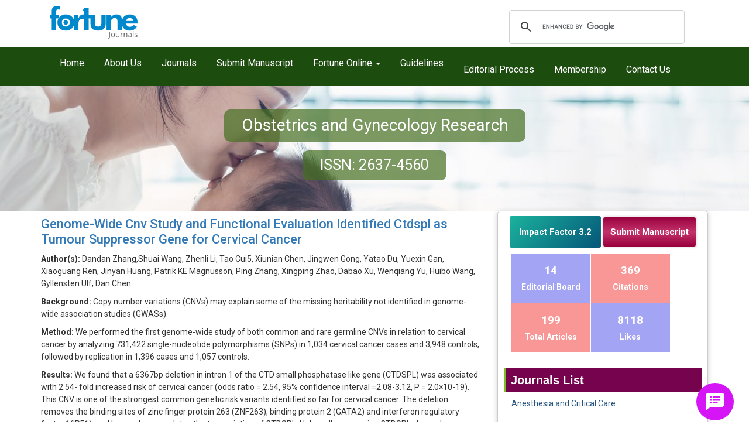

--- FILE ---
content_type: text/html; charset=UTF-8
request_url: https://fortuneonline.org/abstract/genomewide-cnv-study-and-functional-evaluation-identified-ctdspl-as-tumour-suppressor-gene-for-cervical-cancer-3642.html
body_size: 5114
content:
<!DOCTYPE html>
<html lang="en" class="no-js">
<head>
<meta charset="utf-8"/>
<meta http-equiv="X-UA-Compatible" content="IE=edge">
<meta name="viewport" content="width=device-width, initial-scale=1.0">
<title>Abstract | Genome-Wide Cnv Study and Functional Evaluation Identified Ctdspl as Tumour Suppressor Gene for Cervical Cancer</title>
<meta name="keywords" content="Dandan Zhang,Shuai Wang, Zhenli Li, Tao Cui5, Xiunian Chen, Jingwen Gong, Yatao Du, Yuexin Gan, Xiaoguang Ren, Jinyan Huang, Patrik KE Magnusson, Ping Zhang, Xingping Zhao, Dabao Xu, Wenqiang Yu, Huibo Wang, Gyllensten Ulf, Dan Chen, Cervical cancer; Genome-wide association study; Copy number variants; CTD small phosphatase like gene; Tumour suppressor; Deletion">
<meta name="description" content="Genome-Wide Cnv Study and Functional Evaluation Identified Ctdspl as Tumour Suppressor Gene for Cervical Cancer. PubMed, SCI, Scopus, ESCI, PMC indexed">
<meta name="citation_publisher" content="Fortune Journals" />
<meta name="citation_journal_title" content="Obstetrics and Gynecology Research">
<meta name="citation_title" content="Genome-Wide Cnv Study and Functional Evaluation Identified Ctdspl as Tumour Suppressor Gene for Cervical Cancer">
<meta name="citation_authors" content="Dandan Zhang,Shuai Wang, Zhenli Li, Tao Cui5, Xiunian Chen, Jingwen Gong, Yatao Du, Yuexin Gan, Xiaoguang Ren, Jinyan Huang, Patrik KE Magnusson, Ping Zhang, Xingping Zhao, Dabao Xu, Wenqiang Yu, Huibo Wang, Gyllensten Ulf, Dan Chen" />
<meta name="citation_year" content="2022">
<meta name="citation_volume" content="5">
<meta name="citation_issue" content="4">
<meta name="citation_online_date" content="2022-10-27" />
<meta name="citation_firstpage" content="261">
<meta name="citation_lastpage" content="273">
<meta name="citation_abstract" content="Background: Copy number variations (CNVs) may explain some of the missing heritability not identified in genome-wide association studies (GWASs).

Method: We performed the first genome-wide study of both common and rare germline CNVs in relation to cervical cancer by analyzing 731,422 single-nucleotide polymorphisms (SNPs) in 1,034 cervical cancer cases and 3,948 controls, followed by replication in 1,396 cases and 1,057 controls.

Results: We found that a 6367bp deletion in intron 1 of the CTD small phosphatase like gene (CTDSPL) was associated with 2.54- fold increased risk of cervical cancer (odds ratio = 2.54, 95% confidence interval =2.08-3.12, P = 2.0&times;10-19). This CNV is one of the strongest common genetic risk variants identified so far for cervical cancer. The deletion removes the binding sites of zinc finger protein 263 (ZNF263), binding protein 2 (GATA2) and interferon regulatory factor 1(IRF1), and hence downregulates the transcription of CTDSPL. HeLa cells expressing CTDSPL showed a significant decrease in colony- forming ability. Compared with control groups, mice injected with HeLa cells expressing CTDSPL exhibited a significant reduction in tumour volume. Furthermore, CTDSPL-depleted immortalized End1/E6E7 could form tumours in NOD- SCID mice.

Conclusion: These findings indicate that CTDSPL is a tumour suppressor gene for cervical cancer and the 6367bp deletion downregulates CTDSPL transcription by removing binding sites of ZNF263, GATA2 and IRF1.">
<meta name="citation_pdf_url" content="https://fortunejournals.com/articles/genomewide-cnv-study-and-functional-evaluation-identified-ctdspl-as-tumour-suppressor-gene-for-cervical-cancer.pdf">
<meta name="citation_abstract_html_url" content="https://fortunejournals.com/articles/genomewide-cnv-study-and-functional-evaluation-identified-ctdspl-as-tumour-suppressor-gene-for-cervical-cancer.html">
<link href="https://fortuneonline.org/css/bootstrap.min.css" rel='stylesheet' type='text/css' />
  <!-- Custom Theme files -->
<link href="https://fortuneonline.org/css/style1.css" rel='stylesheet' type='text/css' /><link rel="shortcut icon" href="favicon.ico"/>
<style>
.doi-button {
    display: inline;
    padding: .2em .6em .3em;
    font-weight: none;
    line-height: 1;
    color: #fff;
    text-align: center;
    white-space: nowrap;
    vertical-align: baseline;
    border-radius: .0em;
    box-shadow: 0px 2px 5px #ccc;
    background-color: #b3b6b9;
}
.hover-img:hover {
    position: relative;
    bottom: 4px;
}
.amainbox:hover {
    box-shadow: 0 3px 7px 0 rgba(0,0,0,0.3);
    border-radius: 4px !important;
}
</style>
</head>
<body>
<style>
.gsc-control-wrapper-cse{
  margin-top: -20px !important;
}
.gsc-search-button .gsc-search-button-v2{
  padding: 17.5px;
  margin-left: -20px;
  background-color: #1d4c99;
  border: 1px solid #1d4c99;
}

</style>
<div class="container top-header">
    <div class="col-lg-4 col-md-4 col-sm-6 col-xs-4">
      <a href="https://fortuneonline.org/index.php"><img src="https://www.fortunejournals.com//img/logo-default.png" class="img-responsive logo" title="" alt=""></a>
    </div>
    <div class="col-lg-4 col-md-4 col-sm-6 col-xs-8 pull-right" style="margin-top:10px;">
      <div class="input-group">
          <gcse:search></gcse:search>
      </div>
    </div>
  </div>
  
  <nav class="navbar nav_bottom" role="navigation">
    <div class="container">
      <!-- Brand and toggle get grouped for better mobile display -->
      <div class="navbar-header nav_2">
        <button style="position: relative; left: 60%" type="button" class="navbar-toggle collapsed" data-toggle="collapse"
          data-target="#bs-megadropdown-tabs">
          <span class="sr-only">Toggle navigation</span>
          <i class="fa fa-bars fa-2x" style="color: white" aria-hidden="true"></i>
        </button>
        <a class="navbar-brand" href="#"></a>
      </div>
      <!-- Collect the nav links, forms, and other content for toggling -->
      <div class="collapse navbar-collapse" id="bs-megadropdown-tabs">
        <ul class="nav navbar-nav nav_1">
          <li><a href="https://fortuneonline.org/index.php">Home</a></li>
          <li><a href="https://www.fortunejournals.com/about.php" target="_blank">About Us</a></li>
          <li><a href="https://www.fortunejournals.com/journals.php" target="_blank">Journals</a></li>
          <li><a href="https://www.fortunejournals.com/submit-manuscript.php" target="_blank">Submit Manuscript</a></li>
          <li class="dropdown"><a href="#" class="dropdown-toggle" data-toggle="dropdown"> Fortune Online <span
                class="caret"></span></a>
            <ul class="dropdown-menu">
              <li><a href="https://www.fortunejournals.com/article-processing-charges.php" target="_blank">Articles Processing Charges</a></li>
            </ul>
          </li>
          
          <li><a href="https://www.fortunejournals.com/guidelines.php" target="_blank">Guidelines</a></li>
          <li><a href="https://www.fortunejournals.com/editorial-process.php" target="_blank">Editorial Process</a></li>
          <li><a href="https://www.fortunejournals.com/info/membership.html" target="_blank">Membership</a></li>
          <li><a href="https://www.fortunejournals.com/contact.php" target="_blank">Contact Us</a></li>
        </ul>
      </div>
    </div>
  </nav>
  <script>
    (function() {
      var cx = '010458992540688373266:jjoaxcrx0xg'; // Insert your own Custom Search engine ID here
      var gcse = document.createElement('script');
      gcse.type = 'text/javascript';
      gcse.async = true;
      gcse.src = 'https://cse.google.com/cse.js?cx=' + cx;
      var s = document.getElementsByTagName('script')[0];
      s.parentNode.insertBefore(gcse, s);
    })();
  </script><div class="page-banner" style="padding:54px 0; background: url('https://fortunejournals.com/admin-fortune/banners/obstetrics-and-gynecology-research-banner.jpg') no-repeat center center;">
    <div class="text-center">
        <p class="mrginbott"><span class="caption-tilte banner-caption">Obstetrics and Gynecology Research</span></p>
        <p><span class="caption-issn banner-caption"> ISSN: 2637-4560</span></p>
    </div>
</div>
<div class="container" style="padding-bottom: 40px">
  <div class="row">
    <div class="col-lg-8 col-md-8 col-sm-8">
      <article class="blog-grid">
        <div class="blog-grid-content">
          <h3 class="heading-v4-title">Genome-Wide Cnv Study and Functional Evaluation Identified Ctdspl as Tumour Suppressor Gene for Cervical Cancer</h3>
          <p class="heading-v1-text"><strong>Author(s):</strong> Dandan Zhang,Shuai Wang, Zhenli Li, Tao Cui5, Xiunian Chen, Jingwen Gong, Yatao Du, Yuexin Gan, Xiaoguang Ren, Jinyan Huang, Patrik KE Magnusson, Ping Zhang, Xingping Zhao, Dabao Xu, Wenqiang Yu, Huibo Wang, Gyllensten Ulf, Dan Chen</p>
          <p><strong>Background: </strong>Copy number variations (CNVs) may explain some of the missing heritability not identified in genome-wide association studies (GWASs).</p>

<p><strong>Method: </strong>We performed the first genome-wide study of both common and rare germline CNVs in relation to cervical cancer by analyzing 731,422 single-nucleotide polymorphisms (SNPs) in 1,034 cervical cancer cases and 3,948 controls, followed by replication in 1,396 cases and 1,057 controls.</p>

<p><strong>Results: </strong>We found that a 6367bp deletion in intron 1 of the CTD small phosphatase like gene (CTDSPL) was associated with 2.54- fold increased risk of cervical cancer (odds ratio = 2.54, 95% confidence interval =2.08-3.12, P = 2.0&times;10-19). This CNV is one of the strongest common genetic risk variants identified so far for cervical cancer. The deletion removes the binding sites of zinc finger protein 263 (ZNF263), binding protein 2 (GATA2) and interferon regulatory factor 1(IRF1), and hence downregulates the transcription of CTDSPL. HeLa cells expressing CTDSPL showed a significant decrease in colony- forming ability. Compared with control groups, mice injected with HeLa cells expressing CTDSPL exhibited a significant reduction in tumour volume. Furthermore, CTDSPL-depleted immortalized End1/E6E7 could form tumours in NOD- SCID mice.</p>

<p><strong>Conclusion: </strong>These findings indicate that CTDSPL is a tumour suppressor gene for cervical cancer and the 6367bp deletion downregulates CTDSPL transcription by removing binding sites of ZNF263, GATA2 and IRF1.</p>        </div>
        <div class="artcle-grid-supplemental" style="padding-left: 0px">
                      <a href="https://fortuneonline.org/articles/genomewide-cnv-study-and-functional-evaluation-identified-ctdspl-as-tumour-suppressor-gene-for-cervical-cancer.pdf" title="view Pdf" class="btn-info btn-sm" target="_blank">PDF</a>
                                <a href="https://fortuneonline.org/articles/genomewide-cnv-study-and-functional-evaluation-identified-ctdspl-as-tumour-suppressor-gene-for-cervical-cancer.html" title="view Fulltext" class="btn-success btn-sm" target="_blank">Full Text</a>
                  </div>
      </article>
    </div>
    <div class="col-lg-4 col-md-4 col-sm-4">
      <div class="left-box">

	<div class="journal-box" style="text-align:center;">
		  <button type="button" class="btn btn-factor btn-sm"
		style="font-size:15px; font-weight:bold;margin-bottom:10px;"> Impact Factor 3.2</button>
		<a href="https://fortunejournals.org/ojs/index.php/ogr/about/submissions"> <button type="button" class="btn btn-manuscript btn-sm"
		style="font-weight:bold;margin-bottom:10px;"> Submit Manuscript</button></a>
		
	  <ul id="articleMetrics" class="articleMetrics ftim" style="position: relative; left:2%">
		<li>14<br /><span class="disblock">Editorial Board</span></li>
		<li>369<br /><span class="disblock">Citations</span></li>
				  <li>199<br /><span class="disblock">Total Articles</span></li>
				<li>8118<br /><span class="disblock">Likes</span></li>
	  </ul>
	  <!-- <button type="button" class="btn btn-like  btn-sm"
		style="font-size:15px; font-weight:bold;margin-bottom:10px;margin-top:15px;"><i
		  class="fa fa-thumbs-o-up"></i>&nbsp;Like This Journal(0)</button> -->
	</div>
	
				<div class="journal-box" style="margin-top:20px;">
					<h2 class="journal-menu">Journals List</h2>
					 					  <div class="col-sm-12" style="padding-top:7px;">						
						<p><a href="https://www.fortunejournals.com/anesthesia-and-critical-care/" target="_blank">Anesthesia and Critical Care</a></p>
					  </div>
					 					  <div class="col-sm-12" style="padding-top:7px;">						
						<p><a href="https://www.fortunejournals.com/archives-of-clinical-and-biomedical-research-home-acbr.php" target="_blank">Archives of Clinical and Biomedical Research</a></p>
					  </div>
					 					  <div class="col-sm-12" style="padding-top:7px;">						
						<p><a href="https://www.fortunejournals.com/archives-of-clinical-medical-case-reports/" target="_blank">Archives of Clinical and Medical Case Reports</a></p>
					  </div>
					 					  <div class="col-sm-12" style="padding-top:7px;">						
						<p><a href="https://www.fortunejournals.com/archives-internal-medicine-research/" target="_blank">Archives of Internal Medicine Research</a></p>
					  </div>
					 					  <div class="col-sm-12" style="padding-top:7px;">						
						<p><a href="https://www.fortunejournals.com/archives-of-microbiology-immunology-home-ami.php" target="_blank">Archives of Microbiology & Immunology</a></p>
					  </div>
					 					  <div class="col-sm-12" style="padding-top:7px;">						
						<p><a href="https://www.fortunejournals.com/archives-of-nephrology-and-urology/" target="_blank">Archives of Nephrology and Urology</a></p>
					  </div>
					 					  <div class="col-sm-12" style="padding-top:7px;">						
						<p><a href="https://www.fortunejournals.com/archives-of-physiotherapy-and-rehabilitation/" target="_blank">Archives of Physiotherapy and Rehabilitation</a></p>
					  </div>
					 					  <div class="col-sm-12" style="padding-top:7px;">						
						<p><a href="https://www.fortunejournals.com/archives-veterinary-science-medicine/" target="_blank">Archives of Veterinary Science and Medicine</a></p>
					  </div>
					 					  <div class="col-sm-12" style="padding-top:7px;">						
						<p><a href="https://www.fortunejournals.com/cardiology-and-cardiovascular-medicine-home-ccm.php" target="_blank">Cardiology and Cardiovascular Medicine</a></p>
					  </div>
					 					  <div class="col-sm-12" style="padding-top:7px;">						
						<p><a href="https://www.fortunejournals.com/dental-research-oral-health/" target="_blank">Dental Research and Oral Health</a></p>
					  </div>
					 					  <div class="col-sm-12" style="padding-top:7px;">						
						<p><a href="https://www.fortunejournals.com/healthcare-technology/" target="_blank">Fortune Journal of Health Sciences</a></p>
					  </div>
					 					  <div class="col-sm-12" style="padding-top:7px;">						
						<p><a href="https://www.fortunejournals.com/fortune-journal-of-rheumatology/" target="_blank">Fortune Journal of Rheumatology</a></p>
					  </div>
					 					  <div class="col-sm-12" style="padding-top:7px;">						
						<p><a href="https://www.fortunejournals.com/international-journal-of-applied-biology-and-pharmaceutical-technology-home-ijabpt.php" target="_blank">International Journal of Applied Biology and Pharmaceutical Technology</a></p>
					  </div>
					 					  <div class="col-sm-12" style="padding-top:7px;">						
						<p><a href="https://www.fortunejournals.com/international-journal-of-plant-animal-and-environmental-sciences/" target="_blank">International Journal of Plant, Animal and Environmental Sciences</a></p>
					  </div>
					 					  <div class="col-sm-12" style="padding-top:7px;">						
						<p><a href="https://www.fortunejournals.com/journal-of-analytical-techniques-and-research/" target="_blank">Journal of Analytical Techniques and Research</a></p>
					  </div>
					 					  <div class="col-sm-12" style="padding-top:7px;">						
						<p><a href="https://www.fortunejournals.com/journal-of-bioinformatics-and-systems-biology/" target="_blank">Journal of Bioinformatics and Systems Biology</a></p>
					  </div>
					 					  <div class="col-sm-12" style="padding-top:7px;">						
						<p><a href="https://www.fortunejournals.com/journal-of-biotechnology-and-biomedicine/" target="_blank">Journal of Biotechnology and Biomedicine</a></p>
					  </div>
					 					  <div class="col-sm-12" style="padding-top:7px;">						
						<p><a href="https://www.fortunejournals.com/cancer-science-clinical-therapeutics/" target="_blank">Journal of Cancer Science and Clinical Therapeutics</a></p>
					  </div>
					 					  <div class="col-sm-12" style="padding-top:7px;">						
						<p><a href="https://www.fortunejournals.com/environmental-science-public-health/" target="_blank">Journal of Environmental Science and Public Health</a></p>
					  </div>
					 					  <div class="col-sm-12" style="padding-top:7px;">						
						<p><a href="https://www.fortunejournals.com/journal-of-food-science-and-nutrition-research/" target="_blank">Journal of Food Science and Nutrition Research</a></p>
					  </div>
					 					  <div class="col-sm-12" style="padding-top:7px;">						
						<p><a href="https://www.fortunejournals.com/journal-of-nanotechnology-research/" target="_blank">Journal of Nanotechnology Research</a></p>
					  </div>
					 					  <div class="col-sm-12" style="padding-top:7px;">						
						<p><a href="https://www.fortunejournals.com/journal-of-ophthalmology-and-research/" target="_blank">Journal of Ophthalmology and Research</a></p>
					  </div>
					 					  <div class="col-sm-12" style="padding-top:7px;">						
						<p><a href="https://www.fortunejournals.com/journal-of-orthopaedics-and-sports-medicine/" target="_blank">Journal of Orthopaedics and Sports Medicine</a></p>
					  </div>
					 					  <div class="col-sm-12" style="padding-top:7px;">						
						<p><a href="https://www.fortunejournals.com/journal-pediatrics-perinatology-child-health/" target="_blank">Journal of Pediatrics, Perinatology and Child Health</a></p>
					  </div>
					 					  <div class="col-sm-12" style="padding-top:7px;">						
						<p><a href="https://www.fortunejournals.com/journals-of-pharmacy-pharmacology-research/" target="_blank">Journal of Pharmacy and Pharmacology Research</a></p>
					  </div>
					 					  <div class="col-sm-12" style="padding-top:7px;">						
						<p><a href="https://www.fortunejournals.com/journal-of-psychiatry-and-psychiatric-disorders-home-jppd.php" target="_blank">Journal of Psychiatry and Psychiatric Disorders</a></p>
					  </div>
					 					  <div class="col-sm-12" style="padding-top:7px;">						
						<p><a href="https://www.fortunejournals.com/journal-of-radiology-and-clinical-imaging/" target="_blank">Journal of Radiology and Clinical Imaging</a></p>
					  </div>
					 					  <div class="col-sm-12" style="padding-top:7px;">						
						<p><a href="https://www.fortunejournals.com/journal-of-spine-research-and-surgery/" target="_blank">Journal of Spine Research and Surgery</a></p>
					  </div>
					 					  <div class="col-sm-12" style="padding-top:7px;">						
						<p><a href="https://www.fortunejournals.com/journal-surgery-research/" target="_blank">Journal of Surgery and Research</a></p>
					  </div>
					 					  <div class="col-sm-12" style="padding-top:7px;">						
						<p><a href="https://www.fortunejournals.com/journal-of-womens-health-and-development/" target="_blank">Journal of Womens Health and Development</a></p>
					  </div>
					 				</div>
</div>    </div>
  </div>
</div>
<div class="footer">
    <div class="container">
      <div class="col-md-3 grid_4">
        <h3>Other Links</h3>
        <ul class="footer_list">
          <li><a href="https://www.fortunejournals.com/journals.php" target="_blank"><i class="fa fa-angle-double-right"></i> Journals</a></li>
          <li><a href="https://www.fortunejournals.com/guidelines.php" target="_blank"><i class="fa fa-angle-double-right"></i> Guidelines</a></li>
          <li><a href="https://www.fortunejournals.com/submit-manuscript.php" target="_blank"><i class="fa fa-angle-double-right"></i> Online submission</a></li>
          <li><a href="https://www.fortunejournals.com/join-editorial-board.php" target="_blank"><i class="fa fa-angle-double-right"></i> Join Editorial Board</a></li>
		  <li><a href="https://www.fortunejournals.com/become-a-reviewer.php" target="_blank"><i class="fa fa-angle-double-right"></i> Become A Reviewer</a></li>
		</ul>
      </div>
      <div class="col-md-3 grid_4">
	  <h3>More Links</h3>
        <ul class="footer_list">        
          <li><a href="https://www.fortunejournals.com/editorial-process.php" target="_blank"><i class="fa fa-angle-double-right"></i> Editorial Process</a></li>
          <li><a href="https://www.fortunejournals.com/submit-special-issue-proposals.php" target="_blank"><i class="fa fa-angle-double-right"></i> Special Issue Proposal</a></li>
          <li><a href="https://www.fortunejournals.com/info/membership.html" target="_blank"><i class="fa fa-angle-double-right"></i> Membership</a></li>
          <li><a href="https://www.fortunejournals.com/info/reprints.html" target="_blank"><i class="fa fa-angle-double-right"></i> Reprints</a></li>
        </ul>
      </div>
      <div class="col-md-3 grid_4">
          
          <script type="text/javascript">function add_chatinline(){var hccid=26869570;var nt=document.createElement("script");nt.async=true;nt.src="https://mylivechat.com/chatinline.aspx?hccid="+hccid;var ct=document.getElementsByTagName("script")[0];ct.parentNode.insertBefore(nt,ct);}
add_chatinline(); </script>

<!-- Global site tag (gtag.js) - Google Analytics -->
<script async src="https://www.googletagmanager.com/gtag/js?id=UA-82696016-2"></script>
<script>
  window.dataLayer = window.dataLayer || [];
  function gtag(){dataLayer.push(arguments);}
  gtag('js', new Date());

  gtag('config', 'UA-82696016-2');
</script>
      </div>
    </div>
  </div>
  <div class="copy">
    <p>© 2016-2026, Copyrights <a href="#">Fortune Journals</a>. All Rights Reserved</p>
    <div class="clearfix"> </div>
  </div><script src="https://use.fontawesome.com/a07c140c0c.js"></script>

<script src="https://fortuneonline.org/js/jquery.min.js"></script>
<script src="https://fortuneonline.org/js/bootstrap.min.js"></script>
<script src="https://fortuneonline.org/js/responsiveslides.min.js"></script>
					 <script>
						// You can also use "$(window).load(function() {"
						$(function () {
						  // Slideshow 4
						  $("#slider3").responsiveSlides({
							auto: true,
							pager: true,
							nav: true,
							speed: 500,
							namespace: "callbacks",
							before: function () {
							  $('.events').append("<li>before event fired.</li>");
							},
							after: function () {
							  $('.events').append("<li>after event fired.</li>");
							}
						  });
						});
					  </script>
					<!--//End-slider-script -->
<script src="https://fortuneonline.org/js/script.js"></script>
<script type="text/javascript">
   $('.statistic-counter_two, .statistic-counter, .count-number').counterUp({
                delay: 10,
                time: 2000
            });
</script>	</body>
<script>'undefined'=== typeof _trfq || (window._trfq = []);'undefined'=== typeof _trfd && (window._trfd=[]),_trfd.push({'tccl.baseHost':'secureserver.net'},{'ap':'cpsh-oh'},{'server':'p3plzcpnl489518'},{'dcenter':'p3'},{'cp_id':'8359428'},{'cp_cache':''},{'cp_cl':'8'}) // Monitoring performance to make your website faster. If you want to opt-out, please contact web hosting support.</script><script src='https://img1.wsimg.com/traffic-assets/js/tccl.min.js'></script></html>

--- FILE ---
content_type: text/css
request_url: https://fortuneonline.org/css/style1.css
body_size: 15012
content:
/*
Author: W3layout
Author URL: http://w3layouts.com
License: Creative Commons Attribution 3.0 Unported
License URL: http://creativecommons.org/licenses/by/3.0/
*/
@import url('https://fonts.googleapis.com/css?family=Roboto:400,500,700');
h4, h5, h6, h1, h2, h3 {
    margin-top: 0;
}

p {
    font-size: 14px;
    line-height: 1.5;
}
html, body {
    font-family: 'Roboto', sans-serif;
    font-size: 100%;
    background: white !important;
    font-size: 14px;
}
ol, ul{
    font-size: 14px;
}
body a {
    transition: 0.5s all;
    -webkit-transition: 0.5s all;
    -moz-transition: 0.5s all;
    -o-transition: 0.5s all;
    -ms-transition: 0.5s all;
}
.navbar-default {
    background-color: #fff !important;
    border-color: #fff;
    border-radius: 0px;
}
.navbar-default .navbar-nav>li>a {
    color: #fff;
    font-weight: 300;
}
.navbar-default .navbar-nav>li>a span {
    display: block;
}
.navbar {
    margin-bottom: 0;
    border-radius: 0px;
}
.navbar-nav {
    margin: 0;
    float: right;
}
.navbar-brand {
    height: 100%;
    padding: 0;
    margin: 20px 0 0 0;
    padding-left: 15px;
    font-size: 45px;
    text-transform: uppercase;
    letter-spacing: 3px;
    font-weight: 500;
}
.navbar-default .navbar-brand {
    color: #fff;
}
.navbar-default .navbar-brand:hover, .navbar-default .navbar-brand:focus {
    color: #fff;
    background-color: transparent;
}
.navbar-nav>li>a {
    padding: 12px 7px;
    text-align: center;
    color: #fff;
    font-weight: 100;
    font-size: 16px;
}
.dropdown-menu.columns-2 {
    min-width: 400px;
}
.dropdown-menu.columns-3 {
    min-width: 550px;
}
.multi-column-dropdown {
    list-style: none;
    padding: 0;
    margin: 0;
}
.multi-column-dropdown li a {
    display: block;
    clear: both;
    line-height: 1.428571429;
    color: #333;
    white-space: normal;
}
.multi-column-dropdown li a:hover {
    text-decoration: none;
    color: #262626;
    background-color: #f5f5f5;
}
.dropdown-menu li a {
    padding: 5px 15px;
    font-weight: 300;
    color: #000 !important;
}
.dropdown-menu {
    left: inherit;
}
.nav_bottom {
    background: #1D4C0F;
}
.nav-tabs {
    display: inline-block;
    border-bottom: none;
    font-weight: bold;
    padding-top: 15px;
}
.nav-tabs1 {
    display: inline-block;
    border-bottom: none;
    font-weight: 500;
    background-color: #f1b458;
    width: 100%;
    padding: 0;
}
.nav-tabs>li>a, .nav-tabs>li>a:hover, .nav-tabs>li>a:focus, .nav-tabs>li.active>a, .nav-tabs>li.active>a:hover, .nav-tabs>li.active>a:focus {
    border: none;
    border-radius: 0;
}
.nav-list {
    border-bottom: 1px solid #eee;
}
.nav-list>li {
    padding: 20px 15px 15px;
    border-left: 1px solid #eee;
    margin-right: 0 !important;
}
.nav-list>li:last-child {
    border-right: 1px solid #eee;
}
.nav-list>li>a:hover {
    text-decoration: none;
}
.nav-list>li>a>span {
    display: block;
    font-weight: bold;
    text-transform: uppercase;
}
.mega-dropdown {
    position: static !important;
}
.mega-dropdown-menu {
    padding: 20px 15px 15px;
    text-align: center;
    width: 100%;
}
i.flags {
    width: 21px;
    height: 13px;
    float: left;
    margin-right: 8px;
    margin-top: 3px;
}
i.us {
    background: url("../images/f1.jpg") no-repeat;
}
i.newzland {
    background: url("../images/f2.jpg") no-repeat;
}
.search-form {
    background-color: #f1b458;
    display: none;
    position: absolute;
    right: 0;
    top: 100%;
    padding: 15px;
    width: 346px;
}
.search-form input[type=text] {
    width: 100%;
    height: 30px;
    color: #a7aebf;
    line-height: 20px;
    border: none;
    padding: 5px 15px;
    border-radius: 0;
    outline: none;
}
.search-form .search-submit {
    border: 0;
    padding: 0;
    position: absolute;
    right: 27px;
    top: 20px;
    background: none;
    line-height: 20px;
}
ul.nav_1 {
    float: none;
}
ul.nav_1 li {
    padding: 5px 10px;
}
.navbar-nav>li>.dropdown-menu li {
    margin-right: 0px;
}
ul.nav_1 li a {
    color: #fff;
}
ul.nav_1 li.last {
    margin-right: 0;
}
.nav .open>a, .nav .open>a:hover, .nav .open>a:focus, .nav>li>a:hover, .nav>li>a:focus {
    background-color: #2f374c !important;
    border-color: #2f374c;
    color: #fff !important;
}
/*-- banner --*/
.banner-bg {
    background: url(../img/banner.jpg) no-repeat center top;
}
.banner-bg, .banner-img, .banner-img2 {
    background-size: cover;
    -webkit-background-size: cover;
    -moz-background-size: cover;
    -o-background-size: cover;
    min-height: 400px;
}
.banner-img {
    background: url(../img/banner1.jpg) no-repeat center top;
}
.banner-img2 {
    background: url(../img/banner2.jpg) no-repeat center top;
}
.banner-info {
    text-align: center;
    padding: 8em 0 0 0;
}
.banner-info h3 {
    color: #FFF;
    font-size: 40px;
    font-weight: 500;
    margin: 0;
    text-transform: capitalize;
    letter-spacing: 1px;
}
.banner-info h3 span {
    display: block;
}
.banner-info p {
    color: #FFF;
    margin: 1em 0 2em;
    font-size: 20px;
    font-weight: 400;
}
.banner-info a {
    color: #FFF;
    background: #f1b458;
    padding: .7em 1.5em;
    text-decoration: none;
}
.banner-info a:hover i.icon_1 {
    color: #2f374c;
}
.banner-info a:hover {
    background: #FFF;
    color: #2f374c;
    transition: 0.5s all;
    -webkit-transition: 0.5s all;
    -o-transition: 0.5s all;
    -moz-transition: 0.5s all;
    -ms-transition: 0.5s all;
}
.navbar-header.nav_2 {
    display: none;
}
.navbar>.container .navbar-brand, .navbar>.container-fluid .navbar-brand {
    margin-left: 0 !important;
}
/*------------------ Slider Part starts Here----------*/
#slider2, #slider3 {
    box-shadow: none;
    -moz-box-shadow: none;
    -webkit-box-shadow: none;
    margin: 0 auto;
}
.rslides_tabs {
    list-style: none;
    padding: 0;
    background: rgba(0, 0, 0, .25);
    box-shadow: 0 0 1px rgba(255, 255, 255, .3), inset 0 0 5px rgba(0, 0, 0, 1.0);
    -moz-box-shadow: 0 0 1px rgba(255, 255, 255, .3), inset 0 0 5px rgba(0, 0, 0, 1.0);
    -webkit-box-shadow: 0 0 1px rgba(255, 255, 255, .3), inset 0 0 5px rgba(0, 0, 0, 1.0);
    font-size: 18px;
    list-style: none;
    margin: 0 auto 50px;
    max-width: 540px;
    padding: 10px 0;
    text-align: center;
    width: 100%;
}
.rslides_tabs li {
    display: inline;
    float: none;
    margin-right: 1px;
}
.rslides_tabs a {
    width: auto;
    line-height: 20px;
    padding: 9px 20px;
    height: auto;
    background: transparent;
    display: inline;
}
.rslides_tabs li:first-child {
    margin-left: 0;
}
.rslides_tabs .rslides_here a {
    background: rgba(255, 255, 255, .1);
    color: #fff;
    font-weight: bold;
}
.events {
    list-style: none;
}
.callbacks_container {
    position: relative;
    width: 100%;
}
.callbacks {
    position: relative;
    list-style: none;
    overflow: hidden;
    width: 100%;
    padding: 0;
    margin: 0;
}
.callbacks li {
    position: absolute;
    width: 100%;
    left: 0;
    top: 0;
}
.callbacks img {
    position: relative;
    z-index: 1;
    height: auto;
    border: 0;
}
.callbacks .caption {
    display: block;
    position: absolute;
    z-index: 2;
    font-size: 20px;
    text-shadow: none;
    color: #fff;
    left: 0;
    right: 0;
    padding: 10px 20px;
    margin: 0;
    max-width: none;
    top: 10%;
    text-align: center;
}
.callbacks_nav {
    position: absolute;
    -webkit-tap-highlight-color: rgba(0, 0, 0, 0);
    top: 52%;
    left: 4%;
    opacity: 0.7;
    z-index: 3;
    text-indent: -9999px;
    overflow: hidden;
    text-decoration: none;
    height: 41px;
    width: 41px;
    background: red;
    margin-top: -65px;
    display: none;
}
.callbacks_nav:active {
    opacity: 1.0;
}
.callbacks_nav.next {
    left: auto;
    background-position: right top;
    right: 4%;
}
#slider3-pager a {
    display: inline-block;
}
#slider3-pager span {
    float: left;
}
#slider3-pager span {
    width: 100px;
    height: 15px;
    background: #fff;
    display: inline-block;
    border-radius: 30em;
    opacity: 0.6;
}
#slider3-pager .rslides_here a {
    background: #FFF;
    border-radius: 30em;
    opacity: 1;
}
#slider3-pager a {
    padding: 0;
}
#slider3-pager li {
    display: inline-block;
}
.rslides {
    position: relative;
    list-style: none;
    overflow: hidden;
    width: 100%;
    padding: 0;
    margin: 0;
}
.rslides li {
    -webkit-backface-visibility: hidden;
    position: absolute;
    display: none;
    width: 100%;
    left: 0;
    top: 0;
}
.rslides li {
    position: relative;
    display: block;
    float: left;
}
.rslides img {
    height: auto;
    border: 0;
    width: 100%;
}
.callbacks_tabs {
    list-style: none;
    position: absolute;
    top: 85%;
    z-index: 111;
    left: 46%;
    padding: 0;
    margin: 0;
}
.slider-top {
    text-align: center;
    padding: 10em 0;
}
.slider-top h1 {
    font-weight: 700;
    font-size: 48px;
    color: #010101;
}
.slider-top p {
    font-weight: 400;
    font-size: 20px;
    padding: 1em 7em;
    color: #010101;
}
.slider-top ul.social-slide {
    display: inline-flex;
    margin: 0px;
    padding: 0px;
}
ul.social-slide li i {
    width: 70px;
    height: 74px;
    background: url(../images/img-resources.png)no-repeat;
    display: inline-block;
    margin: 0px 15px;
}
ul.social-slide li i.win {
    background-position: -6px 0px;
}
ul.social-slide li i.android {
    background-position: -110px 0px;
}
ul.social-slide li i.mac {
    background-position: -215px 0px;
}
.callbacks_tabs li {
    display: inline-block;
    margin: 0;
}
@media screen and (max-width: 600px) {
    .callbacks_nav {
        top: 47%;
    }
}
/*----*/
.callbacks_tabs a {
    visibility: hidden;
}
.callbacks_tabs a:after {
    content: "\f111";
    font-size: 0;
    font-family: FontAwesome;
    visibility: visible;
    display: block;
    height: 14px;
    width: 14px;
    display: inline-block;
    border: 2px solid #FFF;
    background: none;
    border-radius: 30px;
    -webkit-border-radius: 30px;
    -moz-border-radius: 30px;
    -o-border-radius: 30px;
    -ms-border-radius: 30px;
}
.callbacks_here a:after {
    border: 2px solid #FFFFFF;
    background: #2f374c;
}
/*--content--*/
.details {
    background: #2f374c;
    padding: 3em 0;
}
.input-group {
    width: 100%;
}
.input-group input[type=text], select {
    -moz-box-shadow: none;
    -webkit-box-shadow: none;
    box-shadow: none;
    -moz-border-radius: 0px;
    -webkit-border-radius: 0px;
    border-radius: 0px;
    -moz-transition: 0.3s;
    -o-transition: 0.3s;
    -webkit-transition: 0.3s;
    transition: 0.3s;
    background-color: #ff;
    border: none;
    font-size: 14px;
    min-height: 40px;
    padding: 10px 9px 9px 9px;
    width: 100%;
    color: #555;
}
select#country {
    color: #555;
}
.submit_button input[type=submit] {
    color: #fff;
    text-transform: uppercase;
    font-size: 1.1em;
    font-weight: 500;
    border: none;
    width: 100%;
    background: #f1b458;
    padding: 9px 0px;
    outline: none;
}
.submit_button input[type=submit]:hover {
    background: #000;
}
.grid_1 {
    padding: 5em 0;
}
.news h1, .grid_1_right h2 {
    font-size: 2em;
    margin-bottom: 1.5em;
    position: relative;
    font-weight: 500;
    color: #000;
    text-transform: uppercase;
}
.news h1:after, .grid_1_right h2:after {
    background-color: #c5c5c5;
    bottom: -15px;
    content: "";
    height: 2px;
    left: 0;
    width: 30px;
    position: absolute;
    z-index: 0;
}
.news article {
    border-bottom: 1px solid rgba(0, 0, 0, 0.1);
    color: #c5c5c5;
    margin-bottom: 15px;
    padding-bottom: 15px;
}
.news article a {
    color: #777;
    font-size: 0.95em;
    line-height: 1.8em;
}
.news article .date {
    margin-bottom: 10px;
}
.news article i {
    margin-right: 5px;
}
.read-more:after {
    text-shadow: none;
    -webkit-font-smoothing: antialiased;
    font-family: 'fontawesome';
    speak: none;
    font-weight: normal;
    font-variant: normal;
    line-height: 1;
    text-transform: none;
    -moz-transition: 0.4s;
    -o-transition: 0.4s;
    -webkit-transition: 0.4s;
    transition: 0.4s;
    color: #f1b458;
    content: "\f18e";
    display: inline-block;
    font-size: 16px;
    margin-left: 5px;
    position: relative;
    top: 2px;
}
a.read-more {
    color: #000;
}
a.read-more:hover {
    color: #777;
}
.nav-tabs1>li.active>a, .nav-tabs1>li.active>a:focus, .nav-tabs1>li.active>a:hover {
    color: #fff;
    background-color: #2f374c;
    border: none;
}
.nav-tabs1 .open>a, .nav-tabs1 .open>a:hover, .nav-tabs1 .open>a:focus, .nav-tabs1>li>a:hover, .nav-tabs1>li>a:focus {
    background-color: #2f374c !important;
    border-color: #2f374c;
    color: #fff !important;
}
.nav-tabs1>li {
    margin-bottom: 0;
}
a#profile-tab, a#home-tab, a#profile-tab1 {
    color: #fff;
}
.events_box {
    margin: 1em 0 2em;
}
.event_left {
    float: left;
    width: 24%;
}
.event_left-item {
    padding-right: 20px;
    font-size: 12px;
    text-transform: uppercase;
}
.event_right {
    overflow: hidden;
}
.event_left-item .icon_2 {
    margin-bottom: 15px;
    font-size: 14px;
    color: #999;
}
.event_left-item .icon_2 i {
    font-size: 20px;
    margin-right: 15px;
    float: left;
    vertical-align: middle;
    color: #999;
}
.speaker_item a {
    color: #f1b458;
}
.speaker_item a:hover {
    color: #000;
}
.event_right h3 {
    font-size: 22px;
    font-weight: 500;
    text-transform: uppercase;
    letter-spacing: 3px;
    line-height: 1;
    margin-bottom: 15px;
}
.event_right h3 a {
    color: #000;
}
.event_right p {
    color: #777;
    font-size: 0.95em;
    line-height: 1.5em;
}
.event_right p a {
    font-size: 1.1em;
    color: #000;
}
.event_right p a:hover {
    text-decoration: underline;
}
.event_right img {
    margin: 1em 0 0 0;
    width: 50px;
}
.bg {
    background: url(../images/bg.jpg)no-repeat center top;
    background-size: cover;
    -webkit-background-size: cover;
    -moz-background-size: cover;
    -o-background-size: cover;
    min-height: 460px;
    text-align: center;
    padding: 7em 0 0 0;
}
#counter {
    height: 141px;
    font-size: 60px;
    color: #FFF;
    overflow: hidden;
}
.timer {
    border-top: 2px ridge #5F5F5F;
    border-bottom: 2px ridge #5F5F5F;
}
.timer h4 {
    font-size: 14px;
    color: #E5E5E5;
    font-style: normal;
    font-variant: normal;
    font-weight: lighter;
    letter-spacing: 1px;
    margin-top: 20px;
}
.countDays, .countHours, .countMinutes, .countSeconds {
    display: inline-block;
    padding: 35px 0;
    float: left;
    width: 25%;
    background: rgba(255, 255, 255, 0.1);
    border: 1px solid rgba(255, 255, 255, 0.3);
    border-left: none;
    text-align: center;
    transition: all 0.2s ease-in-out;
    -moz-transition: all 0.2s ease-in-out;
    -webkit-transition: all 0.2s ease-in-out;
    -o-transition: all 0.2s ease-in-out;
}
.countDays, .countHours, .countMinutes, .countSeconds:first-child {
    border-left: 1px solid rgba(255, 255, 255, 0.3);
}
.points {
    float: left;
    width: 40px;
    margin: 0;
    font-size: 44px;
    font-weight: bold;
    text-align: center;
    line-height: 138px;
    text-shadow: none;
    color: #FFF;
    display: none;
}
.boxName {
    float: left;
    width: 100%;
    font-size: 15px;
    color: #fff;
    font-style: italic;
    font-weight: 500;
    clear: both;
    padding: 2px;
}
/* ---------- /TIMER ---------- */
.newsletter {
    margin: 3em 0 0 0;
}
.newsletter input[type=text] {
    padding: 18px 2%;
    width: 50%;
    margin-right: 10px;
    font-size: 13px;
    max-width: 96%;
    outline: none;
    border: none;
    display: inline-block;
}
.newsletter input[type=submit] {
    color: #fff;
    text-transform: uppercase;
    font-size: 1.1em;
    font-weight: 500;
    border: none;
    background: #f1b458;
    padding: 14px 30px;
    outline: none;
    display: inline-block;
    vertical-align: middle;
}
.newsletter input[type=submit]:hover {
    background: #2f374c;
}
.portfolio-left {
    background: #f2f4f8;
    padding: 0;
}
.courses_portfolio .portfolio-item {
    overflow: hidden;
    background: #f7f7f7;
}
.portfolio-img {
    width: 44%;
    float: left;
}
.portfolio-description {
    width: 50%;
    float: left;
    padding: 40px 30px 0;
}
.portfolio-description h4 a {
    color: #000;
    font-size: 20px;
    font-weight: 400;
    margin: 0;
    transition: all 0.3s linear 0s;
}
.portfolio-description p {
    color: #777;
    font-size: 13px;
    font-weight: 400;
    line-height: 1.8em;
    margin: 0;
}
.portfolio-description span {
    padding-top: 20px;
    display: block;
}
.portfolio-description span a {
    background: #ffffff;
    color: #444444;
    /*--float: left;--*/
    font-size: 13px;
    line-height: 23.4px;
    padding: 5px 10px;
    margin: 0 5px 5px 0;
}
.portfolio-description span a:hover {
    text-decoration: underline;
}
.portfolio-description>a span {
    background: #2f374c;
    color: #fff;
    display: block;
    font-size: 14px;
    padding: 10px 20px;
    -webkit-transition: all 0.3s linear 0s;
    -moz-transition: all 0.3s linear 0s;
    -o-transition: all 0.3s linear 0s;
    transition: all 0.3s linear 0s;
    margin: 2em 0 0;
}
.portfolio-description>a span:hover {
    background: #f1b458;
    color: #fff;
}
a:hover, a:focus {
    text-decoration: none;
}
.bottom_content {
    padding: 5em 0;
}
.bottom_content h3 {
    color: #000;
    font-size: 3em;
    text-transform: uppercase;
    margin: 0em 0 1em;
    text-align: center;
    position: relative;
}
.grid_2 {
    margin-bottom: 2em;
}
i.chain_1 {
    margin-right: 10px;
}
/* -- footer --*/
.footer {
    background: #1D4C0F;
    padding: 2em 0;
}
table.table_working_hours {
    width: 100%;
}
.table_working_hours tr {
    border: 0;
    border-bottom: 1px dashed #656565;
}
.table_working_hours tr td {
    padding: 7px 0;
    color: #777;
    font-size: 0.95em;
    text-transform: capitalize;
}
.table_working_hours tr.opened_1 td {
    padding: 0 0 7px;
}
.table_working_hours tr td.day_value {
    padding-left: 3px;
}
.table_working_hours tr td.day_value {
    padding-left: 3px;
    text-align: right;
}
.table_working_hours tr.opened:hover td, .table_working_hours tr.opened_1:hover td {
    color: #e2598e;
}
.grid_4 h3 {
    color: #fff;
    font-size: 1.5em;
    margin-bottom: 1em;
    text-transform: uppercase;
}
.grid_4 p {
    color: #fff;
    font-size: 0.95em;
    line-height: 1.8em;
    margin-bottom: 1em;
}
.social-nav {
    padding: 0;
    list-style: none;
    margin: 0px 0 0 -10px;
}
.social-nav a {
    display: inline-block;
    float: left;
    width: 48px;
    height: 48px;
    font-size: 20px;
    color: #fff;
    text-decoration: none;
    cursor: pointer;
    text-align: center;
    line-height: 48px;
    background: #000;
    position: relative;
    transition: all 0.5s;
    -ms-transition: all 0.5s;
    -webkit-transition: all 0.5s;
    -moz-transition: all 0.5s;
}
.social-nav li {
    float: left;
    margin: 10px 0 0 10px;
    list-style: none;
}
.icons_2 a {
    overflow: hidden;
    font-size: 26px;
    border-radius: 4px;
}
.icons_2 .twitter {
    background: #00ACED;
    text-shadow: 0px 0px #0087ba, 1px 1px #0087ba, 2px 2px #0087ba, 3px 3px #0087ba, 4px 4px #0087ba, 5px 5px #0087ba, 6px 6px #0087ba, 7px 7px #0087ba, 8px 8px #0087ba, 9px 9px #0087ba, 10px 10px #0087ba, 11px 11px #0087ba, 12px 12px #0087ba, 13px 13px #0087ba, 14px 14px #0087ba, 15px 15px #0087ba, 16px 16px #0087ba, 17px 17px #0087ba, 18px 18px #0087ba, 19px 19px #0087ba, 20px 20px #0087ba, 21px 21px #0087ba, 22px 22px #0087ba, 23px 23px #0087ba, 24px 24px #0087ba, 25px 25px #0087ba, 26px 26px #0087ba, 27px 27px #0087ba, 28px 28px #0087ba, 29px 29px #0087ba, 30px 30px #0087ba;
}
.icons_2 a:hover {
    background: #fff;
    text-shadow: 0px 0px #d4d4d4, 1px 1px #d4d4d4, 2px 2px #d4d4d4, 3px 3px #d4d4d4, 4px 4px #d4d4d4, 5px 5px #d4d4d4, 6px 6px #d4d4d4, 7px 7px #d4d4d4, 8px 8px #d4d4d4, 9px 9px #d4d4d4, 10px 10px #d4d4d4, 11px 11px #d4d4d4, 12px 12px #d4d4d4, 13px 13px #d4d4d4, 14px 14px #d4d4d4, 15px 15px #d4d4d4, 16px 16px #d4d4d4, 17px 17px #d4d4d4, 18px 18px #d4d4d4, 19px 19px #d4d4d4, 20px 20px #d4d4d4, 21px 21px #d4d4d4, 22px 22px #d4d4d4, 23px 23px #d4d4d4, 24px 24px #d4d4d4, 25px 25px #d4d4d4, 26px 26px #d4d4d4, 27px 27px #d4d4d4, 28px 28px #d4d4d4, 29px 29px #d4d4d4, 30px 30px #d4d4d4;
}
.icons_2 .twitter:hover {
    color: #00ACED;
}
.icons_2 .facebook {
    background: #3B579D;
    text-shadow: 0px 0px #2d4278, 1px 1px #2d4278, 2px 2px #2d4278, 3px 3px #2d4278, 4px 4px #2d4278, 5px 5px #2d4278, 6px 6px #2d4278, 7px 7px #2d4278, 8px 8px #2d4278, 9px 9px #2d4278, 10px 10px #2d4278, 11px 11px #2d4278, 12px 12px #2d4278, 13px 13px #2d4278, 14px 14px #2d4278, 15px 15px #2d4278, 16px 16px #2d4278, 17px 17px #2d4278, 18px 18px #2d4278, 19px 19px #2d4278, 20px 20px #2d4278, 21px 21px #2d4278, 22px 22px #2d4278, 23px 23px #2d4278, 24px 24px #2d4278, 25px 25px #2d4278, 26px 26px #2d4278, 27px 27px #2d4278, 28px 28px #2d4278, 29px 29px #2d4278, 30px 30px #2d4278;
}
.icons_2 .facebook:hover {
    color: #3B579D;
}
.icons_2 .google-plus {
    background: #DD4A3A;
    text-shadow: 0px 0px #c23122, 1px 1px #c23122, 2px 2px #c23122, 3px 3px #c23122, 4px 4px #c23122, 5px 5px #c23122, 6px 6px #c23122, 7px 7px #c23122, 8px 8px #c23122, 9px 9px #c23122, 10px 10px #c23122, 11px 11px #c23122, 12px 12px #c23122, 13px 13px #c23122, 14px 14px #c23122, 15px 15px #c23122, 16px 16px #c23122, 17px 17px #c23122, 18px 18px #c23122, 19px 19px #c23122, 20px 20px #c23122, 21px 21px #c23122, 22px 22px #c23122, 23px 23px #c23122, 24px 24px #c23122, 25px 25px #c23122, 26px 26px #c23122, 27px 27px #c23122, 28px 28px #c23122, 29px 29px #c23122, 30px 30px #c23122;
}
.icons_2 .google-plus:hover {
    color: #DD4A3A;
}
address {
    line-height: 1.8em;
    color: #fff;
    font-size: 0.95em;
    margin-bottom: 0;
}
address a {
    color: #fff;
}
address a:hover {
    color: #f1b458;
}
ul.footer_list {
    padding: 0;
    margin: 0;
    list-style: none;
}
ul.footer_list li {
    line-height: 1.9em;
    font-size: 14px;
    color: #fff;
}
ul.footer_list li a {
    color: #fff;
}
ul.footer_list li a:hover {
    color: blue;
}
.copy {
    margin: 0em 0 0 0;
    text-align: center;
    background: #1D4C4D;
    padding: 17px;
}
.copy p {
    color: #fff;
    font-size: 16px;
}
.copy p a {
    color: #fff;
}
.copy p a:hover {
    color: #f1b458;
}
.breadcrumb1 ul {
    padding: 0;
    margin: 0;
    list-style: none;
}
.breadcrumb1 li {
    position: relative;
    margin-right: 10px;
    padding-right: 10px;
    display: inline-block;
    color: #fff;
}
.breadcrumb1 li.current-page:after {
    display: none;
}
.breadcrumb1 li a {
    display: inline-block;
    color: #f1b458;
}
.breadcrumb1 li a:hover {
    color: #fff;
}
.breadcrumb1 li:after {
    content: '\f105';
    font: normal normal normal 13px/1 "FontAwesome";
    display: block;
    position: absolute;
    left: 100%;
    top: 6px;
    color: #cecfd2;
}
.courses_banner h3 {
    color: #fff;
    font-size: 2em;
    text-transform: uppercase;
}
p.description {
    color: #fff;
    font-size: 0.95em;
    line-height: 1.8em;
    width: 70%;
    margin: 0 auto 2em auto;
}
/*-- courses --*/
.courses_banner {
    background: url(../images/2.jpg)no-repeat center top;
    background-size: cover;
    -webkit-background-size: cover;
    -moz-background-size: cover;
    -o-background-size: cover;
    min-height: 250px;
    text-align: center;
    padding: 3em 0 0 0;
}
.table-header {
    background-color: #2f374c;
}
.course_list .table-header>div {
    float: left;
    padding: 15px 20px;
    color: #ffffff;
    font-size: 20px;
    line-height: 1;
}
.table-header>div.id_col {
    width: 12%;
    text-transform: uppercase;
}
.table-header>div.name_col {
    width: 52%;
}
.table-header>div.duration_col {
    width: 17%;
}
.courses_box1 {
    padding: 5em 0;
}
.course_list .table-list {
    margin: 0;
    padding: 0;
}
.course_list .table-list li {
    float: none;
    margin: 0;
    list-style: none;
    border-bottom: 1px dashed #e2e2e3;
    background-color: #ffffff;
}
.course_list .table-list li>div.id_col {
    width: 12%;
    text-transform: uppercase;
}
.course_list .table-list li>div {
    float: left;
    padding: 15px 20px;
}
.course_list .table-list li>div.name_col {
    width: 52%;
}
.course_list .table-list li>div.duration_col {
    width: 17%;
}
.course_list .table-list li>div.date_col {
    width: 19%;
}
.course_list .table-list li:nth-child(even) {
    background-color: #f2f4f5;
}
.course_list .table-list li:hover {
    background-color: #9FA8C1;
    color: #ffffff;
}
.course_list .table-list li .name_col a {
    color: #000;
}
.course_list .table-list li:hover .name_col a {
    color: #ffffff;
}
.courses_box1-left {
    background-color: #f2f4f5;
    padding: 20px 20px 30px;
}
.select-block1 select {
    box-shadow: none;
    border: 1px solid #e2e2e3;
    border-radius: 0;
    outline: 0;
    background: #ffffff;
    height: 44px;
    line-height: 32px;
    padding: 5px 15px;
    width: 100%;
    color: #a7aebf;
}
.select-block1 {
    position: relative;
    margin-top: 10px;
}
.course-submit {
    border: none;
    background-color: #f1b458;
    color: #ffffff;
    line-height: 44px;
    padding: 0 30px;
    font-size: 14px;
    text-transform: uppercase;
    border-radius: 0px;
    display: inline-block;
    margin-top: 20px;
    outline: none;
}
.course-submit:hover {
    background-color: #2f374c;
}
.personBox {
    margin: 2em 0 0 0;
}
.person_description {
    margin: 1em 0 0 0;
}
.person_image {
    width: 25%;
    float: left;
    margin-right: 5%;
}
.person_image_desc {
    overflow: hidden;
}
.person_image_desc h1 {
    color: #000;
    font-size: 1.3em;
    font-style: italic;
    margin: 10px 0 0 0;
}
.person_image_desc p {
    color: #999;
    font-size: 0.85em;
    font-style: italic;
}
.slider h3 {
    font-size: 1.5em;
    color: #000;
    margin-bottom: 0.5em;
}
.person_description p, .banner-info1 p {
    color: #777;
    font-size: 0.95em;
    line-height: 1.8em;
}
.person_description p a {
    color: #000;
}
.person_description p a:hover {
    color: #e2598e;
}
.person_mage_desc {
    overflow: hidden;
}
.social-widget {
    margin: 2em 0 3em;
}
.social-widget h2 {
    font-size: 1.5em;
    color: #000;
    margin-bottom: 1em;
}
ul.courses_social {
    padding: 0;
    margin: 0;
    list-style: none;
}
.social-widget ul li.facebook-icon div {
    background-color: #3b59a1;
}
.social-widget ul li {
    text-align: center;
    float: left;
    list-style: none;
    padding: 0 5px;
    width: 33.333333%;
}
.social-widget ul li div {
    padding: 15px 0 10px;
}
.social-widget ul li div a {
    border-radius: 50%;
    width: 40px;
    line-height: 40px;
    color: #ffffff;
    display: inline-block;
    margin-bottom: 10px;
    background-color: rgba(255, 255, 255, 0.2);
    font-size: 16px;
}
.social-widget ul li div p {
    color: #ffffff;
}
.social-widget ul li.twitter-icon div {
    background-color: #46b0e4;
}
.social-widget ul li.gplus-icon div {
    background-color: #dd4c39;
}
.social-widget ul li div a:hover {
    -webkit-transform: scale(1.2);
    -moz-transform: scale(1.2);
    -ms-transform: scale(1.2);
    -o-transform: scale(1.2);
    transform: scale(1.2);
}
.banner-info1 h5 {
    margin: 1em 0;
    font-size: 0.95em;
}
.banner-info1 h5 a {
    color: #000;
}
.banner-info1 h5 a:hover {
    text-decoration: underline;
}
.entry-item .entry-thumb {
    width: 22%;
    margin-right: 20px;
}
ul.posts {
    padding: 0;
    margin: 2em 0 0 0;
    list-style: none;
}
ul.posts h3 {
    font-size: 1.5em;
    color: #000;
    margin-bottom: 1em;
}
ul.posts li {
    margin-bottom: 1em;
}
.entry-content {
    overflow: hidden;
}
.entry-content h6 {
    font-weight: 600;
    font-size: 15px;
    margin-bottom: 4px;
}
.entry-content h6 a {
    color: #000;
}
.entry-content h6 a:hover {
    color: #f1b458;
}
.entry-content p {
    font-weight: 400;
    font-size: 0.95em;
}
.entry-content p a {
    color: #777;
}
.entry-content p a:hover {
    color: #000;
}
/*-- course_detail --*/
.detail h3 {
    color: #000;
    font-size: 2em;
    margin: 1em 0 0.5em;
}
.detail p {
    color: #777;
    font-size: 0.95em;
    line-height: 1.8em;
}
.panel-body {
    color: #777;
    font-size: 0.95em;
    line-height: 1.8em;
}
i.icon_3 {
    color: #5979CE;
    margin-right: 10px;
}
.panel-group {
    margin-bottom: 3em;
}
.panel-group .panel-default {
    border: 1px solid #eff2f7;
    box-shadow: none;
    margin: 2em 0 0 0;
}
.panel-group .panel-heading {
    padding: 0;
    -webkit-border-radius: 5px;
    -moz-border-radius: 5px;
    border-radius: 5px;
    background-color: #fff;
}
.panel-group .panel-title {
    line-height: 16px;
}
.panel-group .panel-title a {
    display: block;
    padding: 16px 44px 16px 18px;
    font-weight: 400;
    position: relative;
}
.panel-collapse {
    padding: 0 16px;
}
.panel-group .panel-title a:after {
    font-family: fontawesome;
    position: absolute;
    font-size: 16px;
    right: 20px;
    top: 50%;
    margin-top: -8px;
}
.panel-group .panel-title .collapsed:after {

}
.author-box-left {
    float: left;
    width: 10%;
    margin-right: 2%;
}
.author-box-right {
    overflow: hidden;
}
.author-box-right h4 {
    color: #000;
    font-size: 1.1em;
}
.author-box-right h4 a:hover {
    color: #000;
}
.author-box-right p {
    line-height: 1.5em;
}
.author-box {
    margin-bottom: 3em;
}
.comment_section h4, .comment-form h4 {
    color: #000;
    font-size: 2em;
    margin-bottom: 1em;
}
ul.comment-list {
    padding: 0;
    margin: 0;
    list-style: none;
}
ul.children {
    padding: 0;
    margin: 0 0px 0 20px;
    list-style: none;
}
ul.comment-list li {
    margin-bottom: 2em;
}
.author-box_left {
    float: left;
    width: 8%;
    margin-right: 2%;
}
.author-box_left img {
    border-radius: 100px;
    -webkit-border-radius: 100px;
    -moz-border-radius: 100px;
    -o-border-radius: 100px;
}
.author-box_right {
    overflow: hidden;
}
.author-box_right h5 {
    margin-bottom: 5px;
}
.author-box_right h5 a {
    color: #000;
    font-size: 1.2em;
}
.author-box_right h5 a:hover {
    color: #f1b458;
}
span.m_1 {
    font-style: italic;
    font-size: 0.85em;
    color: #CACACA;
}
.search-form .form-control, .comment-form .form-control, .contact_form .form-control, .search_form .form-control {
    background-color: #fff;
    background-image: none;
    border: 1px solid #fff;
    border-radius: 3px;
    box-shadow: none;
    color: #7a7c82;
    display: block;
    font-size: 13px;
    height: 40px;
    line-height: 1.42857;
    margin-bottom: 15px;
    padding: 6px 12px;
    text-transform: none;
    width: 100%;
}
.search-form .form-control, .comment-form .form-control, .contact_form .form-control {
    margin-bottom: 25px;
    border-color: #d8d8d9;
}
.comment-form textarea {
    min-height: 168px;
}
.form-submit {
    width: 48%;
    top: -66px;
    position: relative;
    display: inline-block;
}
.comment-form-left {
    padding-left: 0;
}
.comment-form-right {
    padding-right: 0;
}
.submit_1 {
    background-color: #2f374c;
    border-color: #2f374c;
    outline: none;
}
.submit_1:hover {
    background-color: #f1b458 !important;
    border-color: #f1b458;
}
/* --events --*/
.event-page {
    margin-bottom: 2em;
}
.event-speakers {
    padding: 0;
    margin: 0;
    list-style: none;
}
.event-speakers li {
    display: inline-block;
    margin-right: 20px;
}
.event-page .event-info .event-info-text a {
    text-decoration: none;
}
.event-page p {
    margin: 0;
}
.event-desc h2 {
    font-size: 1.7em;
    margin-bottom: 10px;
}
.event-desc h2 a {
    color: #000;
}
.event-desc h2 a:hover, .event-speakers li a:hover {
    color: #777;
}
.event-img {
    overflow: hidden;
    position: relative;
}
.event-img img {
    transition: all 0.2s ease-out;
    -webkit-transition: all 0.2s ease-out;
    -moz-transition: all 0.2s ease-out;
    -o-transition: all 0.2s ease-out;
}
.event-img:hover img {
    -moz-transform: perspective(2000px) rotateY(-5deg) translate(0, -8px);
    -webkit-transform: perspective(2000px) rotateY(-5deg) translate(0, -8px);
    -o-transform: perspective(2000px) rotateY(-5deg) translate(0, -8px);
    -ms-transform: perspective(2000px) rotateY(-5deg) translate(0, -8px);
    transform: perspective(2000px) rotateY(-5deg) translate(0, -8px);
    transition: all 0.2s ease-out;
    transition-delay: 0.1s;
}
.event-img .over-image {
    height: 100%;
    width: 100%;
    display: block;
    position: absolute;
    opacity: 0.5;
    top: 0;
    left: 0;
    pointer-events: none;
    box-shadow: 0 0 0 0 #f1b458 inset;
    -webkit-box-shadow: 0 0 0 0 #f1b458 inset;
    -moz-box-shadow: 0 0 0 0 #f1b458 inset;
    -o-box-shadow: 0 0 0 0 #f1b458 inset;
    transition: all 0.2s ease-out;
    -webkit-transition: all 0.2s ease-out;
    -moz-transition: all 0.2s ease-out;
    -o-transition: all 0.2s ease-out;
}
.event-img:hover .over-image {
    opacity: 1;
    box-shadow: 0 0 0 8px #f1b458 inset;
    -webkit-box-shadow: 0 0 0 8px #f1b458 inset;
    -moz-box-shadow: 0 0 0 8px #f1b458 inset;
    -o-box-shadow: 0 0 0 8px #f1b458 inset;
    transition: all 0.2s ease-out;
    -webkit-transition: all 0.2s ease-out;
    -moz-transition: all 0.2s ease-out;
    -o-transition: all 0.2s ease-out;
}
/*-- event_single --*/
ul.meta-post {
    padding: 0;
    margin: 0 0 1em 0;
    list-style: none;
    position: relative;
}
ul.meta-post li {
    display: inline-block;
    margin-right: 15px;
    font-size: 0.95em;
    color: #777;
}
ul.meta-post li a {
    color: #000;
}
ul.meta-post li a:hover {
    color: #777;
}
ul.meta-post li:before {
    text-shadow: none;
    -webkit-font-smoothing: antialiased;
    font-family: 'fontawesome';
    speak: none;
    font-weight: normal;
    font-variant: normal;
    line-height: 1;
    text-transform: none;
    -moz-transition: 0.4s;
    -o-transition: 0.4s;
    -webkit-transition: 0.4s;
    transition: 0.4s;
    color: #f1b458;
    display: inline-block;
    font-size: 16px;
    position: relative;
    margin-right: 2px;
}
ul.meta-post li.author:before {
    content: "\f007";
}
ul.meta-post li.view:before {
    content: "\f133";
}
ul.meta-post li.category:before {
    content: "\f164";
}
.author-box1 {
    margin-top: 3em;
}
form.login {
    text-align: center;
    width: 35%;
    margin: 0 auto;
}
.login input[type=text], .login input[type=email], .login input[type=password], .login input[type=url], .login textarea, .login input[type=button] {
    background-color: rgba(0, 0, 0, 0);
    border: 1px solid #F2F2F2;
    border-radius: 0;
    -webkit-border-radius: 0;
    -moz-border-radius: 0;
    box-shadow: none;
    -webkit-box-shadow: none;
    padding: 6px 12px;
    color: #767676;
    transition: 200ms;
    -webkit-transition: 200ms;
}
input.btn.btn-primary.btn-lg1.btn-block {
    background-color: #f1b458;
    border-color: #f1b458;
    margin: 2em 0;
    font-size: 1.1em;
    outline: none;
}
input.btn.btn-primary.btn-lg1.btn-block:hover {
    background-color: #2f374c;
    border-color: #2f374c;
}
p.lead {
    font-size: 25px;
}
/*-- about --*/
.bg_1 {
    background: url(../images/bg.jpg)no-repeat center top;
    background-size: cover;
    -webkit-background-size: cover;
    -moz-background-size: cover;
    -o-background-size: cover;
    min-height: 600px;
    text-align: center;
    padding: 5em 0 0 0;
}
.bg_1 h2 {
    color: #fff;
    text-align: center;
    text-transform: uppercase;
    font-size: 3em;
    margin-bottom: 1em;
}
.about_left p {
    color: #777;
    font-size: 0.95em;
    line-height: 1.8em;
}
ul.about_links {
    padding: 0;
    margin: 1em 0;
    list-style: none;
}
ul.about_links li {
    padding: 0px 20px 10px;
    position: relative;
}
ul.about_links li:before {
    color: #f96868;
    content: "\f10c";
    font-family: 'fontawesome';
    font-size: 12px;
    height: 5px;
    left: 5px;
    top: 4px;
    position: absolute;
    width: 5px;
}
ul.about_links li a {
    color: #777;
    font-size: 0.95em;
}
ul.about_links li a:hover {
    color: #000;
}
/* Radial In */
.radial_but {
    display: inline-block;
    vertical-align: middle;
    -webkit-transform: translateZ(0);
    transform: translateZ(0);
    box-shadow: 0 0 1px rgba(0, 0, 0, 0);
    -webkit-backface-visibility: hidden;
    backface-visibility: hidden;
    -moz-osx-font-smoothing: grayscale;
    position: relative;
    overflow: hidden;
    background: #f1b458;
    -webkit-transition-property: color;
    transition-property: color;
    -webkit-transition-duration: 0.3s;
    transition-duration: 0.3s;
    padding: 12px 30px;
    color: #fff;
}
.radial_but:before {
    content: "";
    position: absolute;
    z-index: -1;
    top: 0;
    left: 0;
    right: 0;
    bottom: 0;
    background: #2f374c;
    border-radius: 100%;
    -webkit-transform: scale(2);
    transform: scale(2);
    -webkit-transition-property: transform;
    transition-property: transform;
    -webkit-transition-duration: 0.3s;
    transition-duration: 0.3s;
    -webkit-transition-timing-function: ease-out;
    transition-timing-function: ease-out;
}
.radial_but:hover, .radial_but:focus, .radial_but:active {
    color: white;
}
.radial_but:hover:before, .radial_but:focus:before, .radial_but:active:before {
    -webkit-transform: scale(0);
    transform: scale(0);
}
.team {
    background: #fff;
}
.team_box {
    padding: 1em;
}
.team_box h3 {
    font-size: 1.5em;
    color: #000;
    margin-bottom: 0;
}
.team_box p {
    font-size: 1.1em;
    color: #999;
}
.team-socials {
    padding: 0;
    margin: 1em 0 0 0;
    list-style: none;
}
.team-socials li:first-child {
    padding-left: 0;
}
.team-socials li {
    display: inline;
    padding: 0 9px;
}
.team-socials li a {
    color: #656565;
}
.team-socials li a:hover {
    color: #2f374c;
}
.team-socials li span {
    font-size: 18px;
}
.advantage {
    padding: 5em 0;
}
.list.custom-list ul {
    margin: 0;
    padding: 0;
    list-style: none;
}
.list.custom-list ul li {
    width: 100%;
    overflow: hidden;
    margin: 0;
    padding: 0;
    list-style: none;
}
.dropcap {
    display: block;
    float: left;
    color: #f1b458;
    font-size: 35px;
    margin-right: 0.5em;
    width: 60px;
    height: 60px;
    border: 2px solid #2f374c;
    line-height: 53px;
    text-align: center;
    border-radius: 100px;
    -webkit-border-radius: 100px;
    -moz-border-radius: 100px;
    -o-border-radius: 100px;
}
.item_content {
    overflow: hidden;
}
.list.custom-list ul li h5 {
    font-size: 1.2em;
    text-transform: uppercase;
    font-weight: 300;
}
.list.custom-list ul li h5 a {
    color: #000;
}
.list.custom-list ul li p {
    display: block;
    font-style: normal;
    font-size: 0.95em;
    line-height: 1.8em;
    color: #777;
    font-weight: 300;
}
.advantage h3 {
    color: #000;
    text-align: center;
    text-transform: uppercase;
    font-size: 3em;
    margin-bottom: 1em;
}
/* -- admission --*/
.admission {
    padding: 5em 0;
}
.admission h1 {
    color: #000;
    font-size: 2em;
    margin-bottom: 0.5em;
}
.admission p {
    color: #777;
    font-size: 0.95em;
    line-height: 1.8em;
    margin-bottom: 2em;
}
.admission_left {
    padding-left: 0;
}
.admission_left h2, .admission_right h3 {
    font-size: 1.5em;
    color: #000;
    margin-bottom: 1em;
}
.admission_right {
    padding-right: 0;
}
.timetable {
    width: 100%;
    font-size: 11px;
    margin-top: 1.5em;
}
.timetable th, .timetable td {
    text-align: center;
    padding: 7px;
    border: 1px solid #E2E2E2;
    background: #fff;
    color: #000;
    font-weight: 100;
}
.timetable th {
    background: #2f374c;
    color: #fff;
    text-transform: uppercase;
    font-size: 14px;
}
.timetable td {
    border-bottom: 1px solid #dddddd;
    border-right: 1px solid #dddddd;
    height: 30px;
    text-align: center;
    padding-top: 10px;
    font-size: 14px;
}
input.no-box {
    padding: 0px 10px;
    height: 22px;
    width: 100%;
    float: left;
    border: none;
    outline: none;
}
.input-group1 input[type=text], select {
    border: 1px solid #e2e2e3;
}
ul.items_list, ul.items_list1 {
    display: none;
}
.photo {
    padding-left: 0;
}
.form-field {
    margin: 1em 0;
}
.form_box {
    padding-left: 0;
}
.form_box1 {
    padding: 0;
}
.input-group1 {
    margin-top: 10px;
}
.form-group1 {
    padding: 0;
    margin: 1em 0;
}
.control-lable {
    padding: 0;
}
.radio label, .checkbox label, label {
    font-size: 0.95em;
    font-weight: 300;
    vertical-align: middle;
    color: #777;
}
.radios label:first-child {
    margin-left: 0;
}
.radios label {
    margin-left: 15px;
}
/*-- faculty --*/
.faculty_top {
    margin-bottom: 2em;
}
figure.team_member {
    position: relative;
    overflow: hidden;
    color: #fff;
}
figure.team_member img+div {
    position: absolute;
    top: 0;
    left: 0;
    width: 100%;
    height: 100%;
    background-image: -webkit-linear-gradient(to top, rgba(0, 0, 0, .7) 5%, rgba(0, 0, 0, .1) 90%);
    background-image: -moz-linear-gradient(to top, rgba(0, 0, 0, .7) 5%, rgba(0, 0, 0, .1) 90%);
    background-image: -ms-linear-gradient(to top, rgba(0, 0, 0, .7) 5%, rgba(0, 0, 0, .1) 90%);
    background-image: -o-linear-gradient(to top, rgba(0, 0, 0, .7) 5%, rgba(0, 0, 0, .1) 90%);
    background-image: linear-gradient(to top, rgba(0, 0, 0, .7) 5%, rgba(0, 0, 0, .1) 90%);
}
figure.team_member figcaption {
    position: absolute;
    top: 60%;
    left: 0;
    width: 100%;
    height: 100%;
    padding: 20px;
    -webkit-box-sizing: border-box;
    -moz-box-sizing: border-box;
    box-sizing: border-box;
}
figure.team_member figcaption h3 {
    margin: 0 0 8px 0;
}
figure.team_member figcaption h3 a, figure.team_member figcaption p a {
    color: #fff;
}
figure.team_member figcaption h3 a:hover, figure.team_member figcaption p a:hover, ul.social-person li a:hover {
    color: #f1b458;
}
figure.team_member figcaption span {
    margin-bottom: 15px;
    display: block;
}
p.person-deg1 {
    margin-bottom: 20px !important;
}
figure.team_member figcaption p {
    margin-bottom: 0;
    color: #fff;
}
.person-social {
    position: relative;
    left: 700px;
    color: #fff;
}
ul.social-person {
    float: left;
    margin-top: 15px;
    padding-left: 0;
}
.social-person {
    list-style: none;
    padding: 0;
    margin-top: 10px;
}
ul.social-person li {
    list-style: none;
    display: inline;
    margin-right: 12px;
}
ul.social-person li a {
    color: #fff;
}
.title-variation1 .style-title1, .course-details .cousre-details-img .course-title, figure.themeumlms-course-img figcaption, figure.team_member:hover figcaption {
    background-color: rgba(47, 55, 76, 0.71);
}
figure.team_member:hover figcaption {
    top: 0;
}
figure.team_member:hover .person-social {
    -webkit-transition-delay: .2s;
    -moz-transition-delay: .2s;
    -ms-transition-delay: .2s;
    -o-transition-delay: .2s;
    transition-delay: .2s;
}
figure.team_member:hover p, figure.team_member:hover .person-social {
    left: 0;
    -webkit-transition-timing-function: linear;
    -moz-transition-timing-function: linear;
    -ms-transition-timing-function: linear;
    -o-transition-timing-function: linear;
    transition-timing-function: linear;
}
figure, figcaption, img, h2, p, i, .person-social {
    -webkit-transition: all .5s;
    transition: all .5s;
}
ul.pagination {
    padding-left: 15px;
    margin: 2em 0 0 0;
}
.pagination>li>a {
    border-bottom-left-radius: 0px !important;
    border-top-left-radius: 0px !important;
    padding: 6px 15px;
    border: none;
    border-left: 1px solid #f2f2f2;
    color: #222;
}
.pagination>.active>a, .pagination>.active>span, .pagination>.active>a:hover, .pagination>.active>span:hover, .pagination>.active>a:focus, .pagination>.active>span:focus {
    z-index: 2;
    color: #fff;
    background-color: #f1b458;
    border-color: #f1b458;
    cursor: default;
}
ul.event_pagination {
    padding: 0;
    margin: 0;
}
/* --terms --*/
ol.terms_list {
    padding-left: 20px;
    margin-bottom: 2em;
}
ol.terms_list li, ul.terms_list1 li {
    color: #777;
    font-size: 0.95em;
    line-height: 1.8em;
}
.terms h4 {
    color: #000;
    margin-bottom: 10px;
    font-size: 1.5em;
}
ul.terms_list1 {
    padding-left: 20px;
    margin: 0;
    list-style: circle;
}
p.m_3 {
    margin: 1em 0 0 0;
}
/* -- shortcodes --*/
.shortcode_but.small {
    font-size: 11px;
    padding: 12px 16px;
}
.shortcode_but.large {
    font-size: 14px;
    padding: 16px 30px;
}
.shortcode_but {
    display: inline-block;
    font-size: 13px;
    padding: 17px 25px;
    margin-bottom: 15px;
    margin-right: 5px;
    outline: none;
    cursor: pointer;
    text-transform: uppercase;
    font-weight: 700;
    letter-spacing: 1px;
    border: none;
}
.shortcode_but:hover {
    opacity: 0.8;
}
.but_1 {
    margin: 2.5em 0 1em;
}
.but_2 {
    margin-bottom: 1em;
}
.but_3 {
    margin-bottom: 2em;
}
.admission-alert {
    background: #d1d1d1;
    color: #FFFFFF;
    font-size: 16px;
    padding: 10px 20px 11px;
    margin-top: 10px;
    margin-bottom: 25px;
}
.admission-alert.info {
    background: #8ED4FF;
}
.admission-alert.success {
    background: #A1D859;
}
.admission-alert.warning {
    background: #F9CC6C;
}
.admission-alert.danger {
    background: #ff8888;
}
.admission-alert .close {
    right: -2px;
    color: #FFFFFF;
    opacity: .8;
    top: 1px;
    outline: none;
    width: 30px;
}
.badge-primary {
    background-color: #03a9f4;
}
.badge-success, .bg-green, .bootstrap-switch-success, .btn-success {
    border-color: #ef553a;
    background: #ef553a;
}
.badge-warning {
    background-color: #ffc107;
}
.col-md-6.page_1 {
    padding-left: 0;
}
.grid_3.grid_5 {
    margin: 3em 0 0 0;
}
/* --faq --*/
dl.faq-list {
    margin-bottom: 0;
}
.faq-list dd {
    position: relative;
}
.faq-list_h {
    position: relative;
    margin: 0;
    padding: 0 0 5px 28px;
    background: none;
    font-weight: normal;
}
.faq-list .marker {
    position: absolute;
    top: 0;
    left: 0;
    display: block;
    font-weight: bold;
    margin: 0;
}
.faq-list .marker1 {
    position: absolute;
    top: 0;
    left: 0;
    display: block;
    font-weight: bold;
    margin: 0;
}
p.m_4 {
    padding-left: 30px;
}
/*-- services --*/
.services {
    padding: 5em 0;
}
.service_box1 {
    margin-bottom: 2em;
}
.services h1 {
    font-size: 3em;
    text-align: center;
    color: #000;
    margin-bottom: 1em;
    text-transform: uppercase;
}
.service_1-left {
    float: left;
}
.service_1-right p {
    color: #777;
    font-size: 0.95em;
    line-height: 1.8em;
}
span.icon_5 {
    float: left;
    display: block;
    margin: 5px 30px 0 0;
    border-radius: 50%;
    width: 74px;
    height: 74px;
    border: none;
    background: #2f374c;
    text-align: center;
    font-size: 20px;
    line-height: 70px;
    color: #fff;
    position: relative;
    z-index: 10;
    transition: all 0.3s ease 0s;
    -webkit-transition: all 0.3s;
    -moz-transition: all 0.3s;
    transition: all 0.3s;
    -webkit-box-sizing: border-box;
    -moz-box-sizing: border-box;
    box-sizing: border-box;
}
span.icon_5:before {
    content: '';
    width: 100%;
    height: 100%;
    border-radius: 50%;
    background: #f1b458;
    top: 0;
    left: 0;
    position: absolute;
    z-index: -1;
    -webkit-transform: scale(0);
    -moz-transform: scale(0);
    -ms-transform: scale(0);
    -o-transform: scale(0);
    transform: scale(0);
    -webkit-transform: scale(0);
    -moz-transform: scale(0);
    -ms-transform: scale(0);
    -o-transform: scale(0);
    transform: scale(0);
    transition: all 0.3s ease 0s;
    -webkit-transition: all 0.3s;
    -moz-transition: all 0.3s;
    transition: all 0.3s;
}
.service_1-left:hover span:before {
    -webkit-transform: scale(1);
    -moz-transform: scale(1);
    -ms-transform: scale(1);
    -o-transform: scale(1);
    transform: scale(1);
    -webkit-transform: scale(1);
    -moz-transform: scale(1);
    -ms-transform: scale(1);
    -o-transform: scale(1);
    transform: scale(1);
}
.service_1-left:hover span {
    color: #fff;
}
.service_1-right {
    overflow: hidden;
}
.service_1-right h5 {
    font-size: 1.2em;
}
.service_1-right h5 a {
    color: #000;
}
.bg_2 {
    background: url(../images/bg.jpg)no-repeat center top;
    background-size: cover;
    -webkit-background-size: cover;
    -moz-background-size: cover;
    -o-background-size: cover;
    min-height: 300px;
    padding: 5em 0 0 0;
}
.service_2-left h2 {
    font-size: 45px;
    line-height: 1.42222222;
    font-weight: 800;
    text-transform: uppercase;
    color: #fff;
}
.service_2-right p {
    color: #fff;
    font-size: 0.95em;
    line-height: 1.8em;
}
.service_3 {
    padding: 5em 0;
}
.service_3 h2 {
    font-size: 3em;
    text-align: center;
    color: #000;
    margin-bottom: 1em;
    text-transform: uppercase;
}
time {
    font-size: 1.2em;
    color: #000;
}
.service_3-left h4 {
    font-size: 1.5em;
    margin: 10px 0;
}
.service_3-left h4 a {
    color: #f1b458;
}
.service_3-left p {
    color: #777;
    font-size: 0.95em;
    line-height: 1.8em;
    margin-bottom: 1em;
}
ul.marked-list {
    padding: 0;
    margin: 0;
    list-style: none;
}
.marked-list li {
    position: relative;
    padding-left: 30px;
    font-size: 0.95em;
    line-height: 1.6em;
    margin-bottom: 10px;
}
.marked-list li a {
    color: #777;
}
.marked-list li a:hover {
    color: #000;
}
.marked-list li:before {
    content: "";
    position: absolute;
    left: 0;
    top: 10px;
    font-weight: 400;
    background: #f1b458;
    width: 9px;
    height: 9px;
    border-radius: 50%;
}
.features {
    padding: 5em 0;
}
.features h1 {
    color: #000;
    font-size: 3em;
    text-align: center;
    margin-bottom: 1em;
    text-transform: uppercase;
}
.features p {
    color: #777;
    font-size: 0.95em;
    line-height: 1.8em;
    margin: 1em 0 1em;
}
/*-- blog --*/
.blog_box1 {
    margin-bottom: 3em;
}
.item_info_dl h2 {
    font-weight: 600;
    font-size: 1.5em;
}
.item_info_dl h2 a {
    color: #000;
}
.item_info_dl {
    color: #9ad905;
    font-weight: 300;
    line-height: 32px;
    margin: 0 0 20px;
}
.item_info_dl dd .item_createdby:before {
    content: "\f007";
    color: #444444;
    font-size: 24px;
    font-family: FontAwesome;
    margin-right: 6px;
}
time.item_published {
    font-size: 0.85em;
    color: #D0D0D0;
}
.item_info_dl dd {
    margin: 0;
    display: inline-block;
}
.item_info_dl dd .comment:before {
    content: "\f075";
    color: #444444;
    font-size: 18px;
    font-family: FontAwesome;
    margin-left: 14px;
}
address.item_createdby {
    color: #000;
    font-size: 1.1em;
}
/* -- contact --*/
.map iframe {
    border: none;
    height: 400px;
    width: 100%;
}
.col_1 {
    width: 203px;
    margin-right: 0;
}
.col_1, .col_2 {
    float: left;
}
.icon2 {
    margin-top: 21px;
    float: left;
    color: #f1b458;
    font-size: 30px;
    width: 40px;
}
.box {
    overflow: hidden;
}
.m_6 {
    margin-top: 21px;
}
.col_2 {
    width: 198px;
    margin-right: 0;
}
a.link4 {
    color: #f1b458;
}
a.link4:hover {
    color: #000;
}
form.contact_form {
    padding: 3em 0 0 0;
}
.contact_form h2 {
    color: #000;
    font-size: 2em;
    text-transform: uppercase;
    margin-bottom: 1em;
}
.contact_form input[type=text] {
    width: 100%;
    border-radius: 0;
    line-height: 22px;
    font-size: 13px;
    padding: 14px 17px 14px;
    outline: none;
    color: #5d5d5d;
    height: 50px;
    border: 1px solid #d5d5d5;
    -webkit-box-sizing: border-box;
    -moz-box-sizing: border-box;
    box-sizing: border-box;
    margin: 0 0 20px;
    background: none;
}
.contact_form textarea {
    width: 100%;
    border-radius: 0;
    line-height: 22px;
    font-size: 13px;
    padding: 14px 17px 14px;
    outline: none;
    border: 1px solid #d5d5d5;
    -webkit-box-sizing: border-box;
    -moz-box-sizing: border-box;
    box-sizing: border-box;
    resize: none;
    color: #5d5d5d;
    height: 191px;
    background: none;
}
.grid_6 {
    padding-left: 0;
}
.btn_3 {
    float: right;
    padding-right: 15px;
}
.more_btn {
    display: inline-block;
    margin-top: 30px;
    padding: 12px 18px;
    text-decoration: none;
    color: #222;
    background: #fff;
    border: 1px solid #cccccc;
    text-transform: uppercase;
}
.contact-form .btn_3 a {
    margin-top: 10px;
    margin-left: 15px;
    padding: 12px 26px;
}
.more_btn:hover {
    color: #fff;
    background: #f1b458;
    border: 1px solid #f1b458;
}
/* --responsive design --*/
@media (max-width:1440px) {}
@media (max-width:1440px) {
    .portfolio-description {
        padding: 17px 17px 0;
    }
}
@media (max-width:1280px) {
    .portfolio-description {
        padding: 10px 8px 0;
    }
}
@media (max-width:1220px) {
    ul.nav_1 li {
        margin-right: 20px;
    }
}
@media (max-width:1024px) {
    .callbacks_tabs {
        list-style: none;
        position: absolute;
        top: 90%;
    }
    .banner-bg, .banner-img, .banner-img2 {
        min-height: 500px;
    }
    .banner-info h3 {
        font-size: 45px;
    }
    .banner-info {
        padding: 7em 0 0 0;
    }
    .countDays, .countHours, .countMinutes, .countSeconds {
        padding: 25px 0;
    }
    .bg {
        min-height: 400px;
        padding: 5em 0 0 0;
    }
    .bottom_content h3, .advantage h3, .bg_1 h2, .services h1, .service_3 h2, .features h1 {
        font-size: 2.5em;
    }
    .portfolio-description {
        width: 100%;
        float: none;
    }
    .portfolio-img {
        width: 90%;
        float: none;
    }
    .bg_1 {
        min-height: 550px;
    }
    .course_list .table-list li>div {
        padding: 10px 10px;
    }
}
@media (max-width:930px) {
    ul.nav_1 li {
        margin-right: -3px;
    }
    .col-sm-3.dropdown-button {
        padding: 0 5px;
    }
    .col-sm-2.submit_button {
        padding: 0 5px 0 0px;
    }
    .submit_button input[type=submit] {
        font-size: 1em;
        padding: 10px 0px;
    }
    .details {
        padding: 2em 0;
    }
    .grid_1 {
        padding: 3em 0;
    }
    .col-md-8.grid_1_right {
        margin: 2em 0 0 0;
    }
    .portfolio-img {
        width: 34%;
        float: left;
    }
    .portfolio-description {
        width: 50%;
        float: left;
        padding: 20px 30px 0;
    }
    .col-md-3.grid_4 {
        margin-bottom: 2em;
    }
    .bottom_content {
        padding: 3em 0;
    }
    .bottom_content h3, .advantage h3, .bg_1 h2, .services h1, .service_3 h2, .features h1 {
        font-size: 2em;
    }
    .grid_4 h3 {
        margin-bottom: 10px;
    }
    .footer {
        padding: 3em 0;
    }
    .col-md-6.about_left {
        margin-bottom: 3em;
    }
    .col-md-3.team_grid {
        width: 50%;
        float: left;
        margin-bottom: 1em;
    }
    .courses_box1 {
        padding: 3em 0;
    }
    .bg_1 {
        min-height: 940px;
        padding: 3em 0 0 0;
    }
    .advantage, .admission, .services, .service_3, .features {
        padding: 3em 0;
    }
    .admission_right {
        padding: 0;
        margin: 2em 0;
    }
    .faculty_grid {
        margin-bottom: 2em;
    }
    p.description {
        width: 85%;
    }
    .service_1 {
        margin-bottom: 2em;
    }
    .service_box1 {
        margin-bottom: 0;
    }
    .bg_2 {
        padding: 3em 0 0 0;
    }
    .col-md-6.service_3-left {
        margin-bottom: 2em;
    }
    .map iframe {
        height: 250px;
    }
    .course_list, .col-md-9.detail, .col-md-8.detail {
        margin: 3em 0 0 0;
    }
    .form-submit {
        top: 0;
    }
    .list.custom-list ul li {
        margin-bottom: 2em;
    }
    .comment-form-right {
        padding: 0 !important;
    }
}
@media (max-width: 768px) {
    .banner-info h3 {
        font-size: 35px;
    }
    .banner-info p {
        font-size: 18px;
    }
    .banner-info {
        padding: 4em 0 0 0;
    }
    .banner-bg, .banner-img, .banner-img2 {
        min-height: 350px;
    }
    .callbacks_tabs {
        left: 43%;
    }
    .countDays, .countHours, .countMinutes, .countSeconds {
        padding: 10px 0;
    }
    #counter {
        height: 87px;
    }
    .bg {
        min-height: 290px;
        padding: 3em 0 0 0;
    }
    .nav-list>li {
        width: 20%;
    }
    ul.items_list {
        list-style: none;
        padding: 0;
        margin: 0;
        float: left;
        width: 50%;
    }
    ul.items_list h3, ul.items_list1 h3 {
        font-size: 18px;
        color: #555;
        margin: 0 0 10px;
        display: inline-block;
        border-bottom: 1px solid #f1b458;
        padding-bottom: 5px;
    }
    ul.items_list li {
        margin-bottom: 7px;
    }
    ul.items_list1 li p {
        background: #fff;
        width: 100%;
        line-height: 0;
        font-size: 14px;
    }
    ul.items_list {
        display: block;
    }
    table.timetable {
        display: none;
    }
    ul.items_list1 {
        display: block;
        width: 49%;
        float: left;
        list-style: none;
        padding: 0;
        margin: 0 0 0 5px;
    }
    input.no-box1 {
        padding: 5px 10px;
        width: 100%;
        border: 1px solid #dddddd;
        outline: none;
        margin-bottom: 5px;
    }
}
@media (max-width: 736px) {
    .navbar-nav {
        margin: 18px 0 0 0;
        float: left;
        width: 100%;
    }
    .navbar-header.nav_2 {
        display: block;
    }
    .navbar-default .navbar-toggle {
        border-color: #2f374c;
        background-color: #2f374c;
        border-radius: 2px;
    }
    .navbar-toggle1 {
        background: url(../images/nav.png) no-repeat 0px;
        margin: 0px 15px 0 0px;
    }
    .dropdown-menu {
        position: relative;
        top: 100%;
        left: 0 !important;
        z-index: -111;
        display: none;
        float: none;
        min-width: 100%;
        padding: 5px 0;
        margin: 2px 0 0;
        list-style: none;
        font-size: 15px;
        background-color: red;
        border: 1px solid red;
        text-align: center;
        border-radius: 4px;
        -webkit-box-shadow: 0 6px 12px rgba(0, 0, 0, .175);
        box-shadow: 0 6px 12px rgba(0, 0, 0, .175);
        background-clip: padding-box;
    }
    .navbar-default .navbar-nav .open .dropdown-menu>li>a {
        color: #fff !important;
    }
    .navbar-collapse {
        max-height: 700px !important;
    }
    .search-form .search-submit {
        right: 8px;
        top: 71px;
    }
    .navbar-default .navbar-toggle .icon-bar {
        background-color: #fff;
    }
    .navbar-default .navbar-toggle:hover, .navbar-default .navbar-toggle:focus {
        border-color: #2f374c;
        background-color: #2f374c;
    }
    .navbar-default .navbar-collapse, .navbar-default .navbar-form {
        border-color: #f1b458;
    }
    .navbar-brand {
        margin: 15px 0 0 0;
    }
    .col-sm-3.dropdown-button {
        margin-bottom: 5px;
    }
    .col-sm-2.submit_button {
        padding: 0 20px;
    }
    .courses_banner {
        min-height: 215px;
        padding: 2em 0 0 0;
    }
    .form_box {
        padding: 0;
    }
    .service_2-left h2 {
        font-size: 35px;
    }
    .bg_2 {
        padding: 3em 0 0 0;
        min-height: 260px;
    }
}
@media (max-width:667px) {
    .banner-info h3 {
        font-size: 30px;
    }
    .news h1, .grid_1_right h2 {
        font-size: 1.5em;
    }
    .event_right h3 {
        font-size: 18px;
    }
    .newsletter {
        margin: 2em 0 0 0;
    }
    .newsletter input[type=text] {
        padding: 14px 2%;
    }
    .newsletter input[type=submit] {
        font-size: 1em;
        padding: 12px 30px;
    }
    .bg {
        min-height: 240px;
        padding: 3em 0 0 0;
    }
    .bottom_content h3, .advantage h3, .bg_1 h2, .services h1, .service_3 h2, .features h1 {
        font-size: 1.6em;
    }
    .table-header>div.name_col {
        width: 50%;
    }
    .courses_banner h3 {
        font-size: 1.6em;
    }
    p.description {
        width: 100%;
    }
    .bg_1 {
        min-height: 865px;
        padding: 3em 0 0 0;
    }
    .shortcode_but.small {
        padding: 10px 10px;
    }
    .shortcode_but {
        padding: 12px 15px;
    }
    .shortcode_but.large {
        font-size: 14px;
        padding: 12px 20px;
    }
    .bg_2 {
        padding: 3em 0 0 0;
        min-height: 280px;
    }
    .team_box h3 {
        font-size: 1.2em;
    }
    .team_box p {
        font-size: 1em;
    }
    .contact_form h2 {
        font-size: 1.6em;
    }
}
@media (max-width:480px) {
    .banner-info h3 {
        font-size: 27px;
        letter-spacing: 5px;
    }
    .banner-info p {
        font-size: 14px;
    }
    .banner-info a {
        padding: .6em 1em;
    }
    .callbacks_tabs {
        left: 38%;
        top: 87%;
    }
    .banner-info {
        padding: 3em 0 0 0;
    }
    .banner-bg, .banner-img, .banner-img2 {
        min-height: 290px;
    }
    .nav>li>a {
        padding: 8px 10px;
        font-size: 14px;
    }
    .event_left-item .icon_2 i {
        font-size: 15px;
        margin-right: 5px;
    }
    .event_left-item .icon_2 {
        font-size: 12px;
    }
    .portfolio-description {
        padding: 15px 15px 0;
    }
    .portfolio-description span {
        padding-top: 5px;
    }
    .portfolio-description>a span {
        font-size: 13px;
        padding: 8px 20px;
        margin: 1em 0 0;
    }
    .grid_4 h3 {
        font-size: 1.3em;
    }
    ul.footer_list li {
        line-height: 2em;
        font-size: 13px;
    }
    form.login {
        width: 45%;
    }
    input.btn.btn-primary.btn-lg1.btn-block {
        font-size: 1em;
    }
    p.description {
        margin: 0 auto 1em auto;
    }
    .table-header>div.name_col {
        width: 43%;
    }
    .course_list .table-header>div {
        padding: 12px 15px;
        font-size: 16px;
    }
    .course_list .table-list li>div {
        padding: 8px 8px;
        font-size: 14px;
    }
    .event-desc h2 {
        font-size: 1.3em;
    }
    .detail p {
        font-size: 0.85em;
    }
    .col-xs-8.col-sm-8.event-desc {
        padding-left: 0;
    }
    .bg_1 {
        min-height: 700px;
        padding: 3em 0 0 0;
    }
    ul.items_list {
        width: 49%;
    }
    ul.items_list li {
        font-size: 15px;
    }
    ul.items_list1 {
        width: 48%;
    }
    ul.pagination {
        margin: 0;
    }
    h1.shortcode {
        font-size: 35px !important;
    }
    h2.shortcode {
        font-size: 31px !important;
    }
    h3.shortcode {
        font-size: 28px !important;
    }
    h4.shortcode {
        font-size: 25px !important;
    }
    h5.shortcode {
        font-size: 22px !important;
    }
    h6.shortcode {
        font-size: 18px !important;
    }
    .shortcode_but.small {
        padding: 8px 8px;
    }
    .shortcode_but {
        padding: 9px 9px;
    }
    .shortcode_but.large {
        font-size: 14px;
        padding: 10px 10px;
    }
    .service_2-left h2 {
        font-size: 25px;
    }
    .bg_2 {
        padding: 3em 0 0 0;
        min-height: 295px;
    }
    .author-box {
        margin-bottom: 1em;
    }
    .comment_section h4, .comment-form h4 {
        font-size: 1.6em;
    }
    .item_info_dl h2 {
        font-size: 1.2em;
    }
    .radial_but {
        padding: 8px 20px;
    }
    .team_box {
        padding: 10px;
    }
    .bg_1 {
        min-height: 685px;
    }
}
@media (max-width:320px) {
    .navbar-brand {
        font-size: 32px;
        padding-left: 10px;
        line-height: 15px;
    }
    .banner-info h3 {
        font-size: 20px;
        letter-spacing: 3px;
    }
    .navbar-default .navbar-toggle {
        margin: 5px 10px 5px 0;
    }
    .navbar-toggle {
        margin: 1px 10px 1px 0;
    }
    .banner-info {
        padding: 2em 0 0 0;
    }
    .banner-info a {
        padding: .5em 0.8em;
    }
    .callbacks_tabs a:after {
        height: 10px;
        width: 10px;
    }
    .banner-bg, .banner-img, .banner-img2 {
        min-height: 250px;
    }
    .callbacks_tabs {
        left: 36%;
        top: 87%;
    }
    .col-md-4, .col-md-8, .col-md-3, .col-md-6, .col-md-9 {
        padding: 0;
    }
    .nav>li>a {
        padding: 6px 0px;
        font-size: 13px;
    }
    .event_left {
        width: 35%;
    }
    .event_right h3 {
        font-size: 15px;
    }
    .grid_1 {
        padding: 2em 0 1em;
    }
    .newsletter input[type=submit] {
        font-size: 0.85em;
        padding: 7px 10px;
    }
    .newsletter input[type=text] {
        padding: 8px 2%;
    }
    .newsletter {
        margin: 1em 0 0 0;
    }
    .bg {
        min-height: 170px;
        padding: 2em 0 0 0;
    }
    .bottom_content {
        padding: 2em 0;
    }
    .bottom_content h3, .advantage h3, .bg_1 h2, .services h1, .service_3 h2, .features h1 {
        font-size: 1.4em;
    }
    .grid_2 {
        margin-bottom: 1em;
        padding: 0 15px;
    }
    .portfolio-description {
        width: 66%;
        padding: 5px 5px 0;
    }
    .input-group input[type=text], select {
        min-height: 25px;
        padding: 5px 5px 5px 5px;
    }
    .submit_button input[type=submit] {
        padding: 6px 0px;
    }
    .portfolio-description span a {
        padding: 3px 5px;
        margin: 0 0px 0px 0;
    }
    .copy {
        margin: 0em 0 0 0;
    }
    .footer {
        padding: 2em 0;
    }
    p.description {
        font-size: 0.85em;
        line-height: 1.5em;
    }
    form.login {
        width: 72%;
    }
    .courses_box1 {
        padding: 2em 0;
    }
    input.btn.btn-primary.btn-lg1.btn-block {
        margin: 1em 0;
    }
    .about_left h1 {
        font-size: 25px;
    }
    .col-md-6.about_left {
        margin-bottom: 2em;
    }
    .team_box h3 {
        font-size: 1em;
    }
    .team-socials li {
        padding: 0 3px;
    }
    .team-socials {
        margin: 0.5em 0 0 0;
    }
    .col-md-3.team_grid {
        padding: 0 2px;
    }
    .bg_1 {
        min-height: 530px;
        padding: 2em 0 0 0;
    }
    .dropcap {
        width: 40px;
        height: 40px;
        line-height: 35px;
        font-size: 25px;
    }
    .list.custom-list ul li h5 {
        font-size: 1em;
    }
    .advantage {
        padding: 2em 0 0 0;
    }
    .nav-list>li {
        padding: 0 2px;
    }
    .courses_banner h3 {
        font-size: 1.4em;
    }
    .admission h1 {
        font-size: 1.4em;
    }
    .admission, .services, .service_3, .features {
        padding: 2em 0;
    }
    .admission_left h2, .admission_right h3 {
        font-size: 1.2em;
    }
    .select-block1 select {
        height: 33px;
        padding: 5px 5px;
    }
    .course-submit {
        line-height: 30px;
        padding: 0 15px;
    }
    ul.items_list li {
        font-size: 14px;
    }
    input.no-box1 {
        padding: 0px 5px;
    }
    ul.items_list h3, ul.items_list1 h3 {
        font-size: 16px;
    }
    .news h1:after, .grid_1_right h2:after {
        bottom: -7px;
    }
    .news article a {
        line-height: 1.5em;
    }
    .faculty_grid {
        margin-bottom: 1em;
    }
    .faculty_top {
        margin-bottom: 0;
    }
    ul.meta-post li {
        margin-right: 7px;
    }
    .detail h3 {
        font-size: 1.5em;
    }
    .author-box-left {
        width: 20%;
    }
    .author-box1 {
        margin-top: 2em;
    }
    .author-box_left {
        width: 15%;
    }
    .search-form .form-control, .comment-form .form-control, .contact_form .form-control {
        margin-bottom: 10px;
    }
    span.icon_5 {
        margin: 5px 10px 0 0;
        width: 50px;
        height: 50px;
        font-size: 15px;
        line-height: 49px;
    }
    .service_1 {
        margin-bottom: 1em;
    }
    .service_2-left h2 {
        font-size: 18px;
    }
    .bg_2 {
        padding: 2em 0 0 0;
        min-height: 340px;
    }
    .item_info_dl h2 {
        font-size: 1em;
    }
    address.item_createdby {
        font-size: 0.95em;
    }
    .blog_box1 {
        margin-bottom: 2em;
    }
    .features h2 {
        font-size: 20px;
    }
    .map iframe {
        height: 150px;
    }
    .features p {
        margin: 10px 0;
    }
    .icon2 {
        margin-top: 10px;
        font-size: 26px;
        width: 40px;
    }
    .features p {
        line-height: 1.5em;
    }
    form.contact_form {
        padding: 2em 0 0 0;
    }
    .contact_form input[type=text] {
        line-height: 22px;
        padding: 8px 10px 8px;
        height: 40px;
        margin: 0 0 5px;
    }
    .more_btn {
        margin-top: 10px;
        padding: 8px 10px;
        font-size: 13px;
    }
    p.lead {
        font-size: 22px;
    }
    .course_list .table-header>div {
        padding: 10px 8px;
        font-size: 15px;
    }
    .event-desc h2 {
        font-size: 1.1em;
    }
    .event-speakers li {
        margin-right: 5px;
        font-size: 13px;
    }
    .event-page {
        margin-bottom: 1em;
    }
    .course_list, .col-md-9.detail, .col-md-8.detail {
        margin: 2em 0 0 0;
    }
    .social-widget {
        margin: 2em 0 2em;
    }
    .search-form .search-submit {
        top: 63px;
    }
    h1.shortcode {
        font-size: 26px !important;
    }
    h2.shortcode {
        font-size: 25px !important;
    }
    h3.shortcode {
        font-size: 24px !important;
    }
    h4.shortcode {
        font-size: 22px !important;
    }
    h5.shortcode {
        font-size: 20px !important;
    }
    .but_1 {
        margin: 1.5em 0 1em;
    }
    .shortcode_but {
        margin-right: 0;
    }
    .shortcode_but.small {
        padding: 5px 3px;
    }
    .but_3 {
        margin-bottom: 1em;
    }
    .admission-alert {
        margin-bottom: 10px;
    }
    .grid_3.grid_5 {
        margin: 2em 0 0 0;
    }
}
.search {
    border: 1px solid #ddd !important;
}
.custom-search-form {
    margin-top: 5px;
}
.searchicon {
    padding: 6px;
}
.top-header {
    height: 70px;
    margin-top: 10px;
}
.logo {
    width: 150px;
}
.aboutsection {
    margin-top: 40px !important;
}
.paratext {
    text-align: justify;
}
.titlet {
    text-align: center;
    font-size: 24px;
    padding: 25px 0px;
}
.banner-caption {
    background: rgb(70, 112, 34, 0.7);
    padding: 20px;
    border-radius: 10px;
    color:#fff;
}
.banner-caption h2 {
    color: #fff;
}
.banner-caption h5 {
    color: #fff;
    font-size: 24px;
    text-align: center;
}
.left-box {
    box-shadow: 0px 2px 10px #cccccc;
    border-radius: 5px;
    -moz-border-radius: 5px;
    -webkit-border-radius: 5px;
    border: thin solid #cccccc;
    padding: 8px;
    display: inline-block;
}
.journal-box {}
.journal-menu {
    font-family: Calibri, Arial;
    font-size: 20px;
    color: #fff;
    padding: 8px;
    padding-top: 0px;
    margin: 2px;
    background: #75034d;
    border-left: 4px solid #79c124;
    padding-top: 10px;
    padding-bottom: 10px;
    font-weight: bold;
}
.journallist {
    padding: 1px;
    margin-left: 5px;
    background: #1d4c99;
    border-bottom: 1px solid #ddd;
    padding-bottom: 7px;
    padding-top: 7px;
    padding-left: 5px;
    color: #fff;
}
.journallist a {
    padding: 1px;
    margin-left: 5px;
    padding-top: 7px;
    padding-left: 5px;
    color: #fff;
}
.journallist:hover {
    background: #072047;
}
.ulbox {
    background: #fff;
    list-style: none;
    /*border: 1px solid #ddd;*/
}
.full-box {
    box-shadow: 0px 2px 10px #cccccc;
    border-radius: 5px;
    -moz-border-radius: 5px;
    -webkit-border-radius: 5px;
    border: thin solid #cccccc;
    padding: 8px;
}
.btn-blue {
    font-family: 'Roboto', sans-serif;
    font-size: 16px;
    color: rgba(58, 133, 191, 0.75);
    letter-spacing: 1px;
    line-height: 15px;
    border-radius: 40px;
    color: #fff;
    background-color: #3347af;
    border: 2px solid #172a8c;
    transition: all 0.3s ease 0s;
    padding: 10px;
}
.btn-blue:hover {
    color: #fff;
}
.btn-hot {
    font-family: 'Roboto', sans-serif;
    font-size: 16px;
    color: rgba(217, 83, 78, 0.75);
    letter-spacing: 1px;
    line-height: 15px;
    border-radius: 40px;
    color: #fff;
    background-color: #ce1c7b;
    border: 2px solid #aa1163;
    transition: all 0.3s ease 0s;
    padding: 10px;
}
.btn-hot:hover {
    color: #fff;
}
.btn-info1 {
    font-family: 'Roboto', sans-serif;
    font-size: 16px;
    color: rgba(217, 83, 78, 0.75);
    letter-spacing: 1px;
    line-height: 15px;
    border-radius: 40px;
    color: #fff;
    background-color: #03c1c1;
    border: 2px solid #10a3a3;
    transition: all 0.3s ease 0s;
    padding: 10px;
}
.btn-info1:hover {
    color: #fff;
}
.btn-like {
    background-image: -webkit-gradient(linear, right bottom, left top, from(#ff8a00), to(#da1b60));
    background-image: linear-gradient(to top left, #ff8a00, #da1b60);
    color: #fff!important;
    display: inline-block;
    font-family: 'Roboto', sans-serif;
    font-weight: 700;
    border: 0;
    border-radius: 2rem;
    white-space: nowrap;
    padding: 1rem 1.5rem;
    line-height: 1.4;
    position: relative;
    text-align: center;
    -webkit-transition: 70ms;
    transition: 70ms;
    position: relative;
    font-size: 18px;
}
.btn-factor {
    color: #fff !important;
    background: linear-gradient(-45deg, #ff8a00, #da1b60, #065b7a, #23D5AB);
    background-size: 400% 400%;
    -webkit-animation: Gradient 15s ease infinite;
    -moz-animation: Gradient 15s ease infinite;
    animation: Gradient 2s ease infinite;
    font-size: 20px;
    padding: 15px;
}
.btn-manuscript{
font-size: 15px;
    line-height: 30px;
    margin: 0 0 8px;
    font-weight: 600;
    color: #fff !important;
    border: 1px solid #ddd;
    padding: 10px 12px;
    border-radius: 4px;
    box-shadow: 0px 0px 2px 2px #f0f0f0;
    text-align: center;
    background: #104069;
    background: #02111D;
    background: -webkit-linear-gradient(to bottom, #02111D, #037BB5, #02111D);
    background: linear-gradient(to bottom, #99003d, #c4336c, #99003d);
}
@-webkit-keyframes Gradient {
    0% {
        background-position: 0% 50%
    }
    50% {
        background-position: 100% 50%
    }
    100% {
        background-position: 0% 50%
    }
}
@-moz-keyframes Gradient {
    0% {
        background-position: 0% 50%
    }
    50% {
        background-position: 100% 50%
    }
    100% {
        background-position: 0% 50%
    }
}
@keyframes Gradient {
    0% {
        background-position: 0% 50%
    }
    50% {
        background-position: 100% 50%
    }
    100% {
        background-position: 0% 50%
    }
}
.btn-like1 {
    color: #fff!important;
    display: inline-block;
    font-family: 'Roboto', sans-serif;
    font-weight: 700;
    border: 0;
    border-radius: 2rem;
    white-space: nowrap;
    padding: 1rem 1.5rem;
    line-height: 1.4;
    position: relative;
    text-align: center;
    -webkit-transition: 70ms;
    transition: 70ms;
    position: relative;
    background-color: #b7a7aa;
    border: 2px solid #776f71;
}
.btn-like1:hover {
    color: #fff;
    background-color: #ba1236;
    border: 2px solid #7c061f;
}
.accordion {
    color: #444;
    cursor: auto;
    padding: 10px;
    width: 100%;
    border: none;
    text-align: left;
    outline: none;
    font-size: 18px;
    transition: 0.4s;
    border-radius: 3px;
    background-color: #a4a4f4 !important;
    color: #fff !important;
    margin-bottom: 5px;
}
.articleMetrics {
    display: inline-block;
    opacity: 1;
    text-align: center !important;
    transition: opacity 300ms ease-out 0s;
    /* width: 100%; */
    /* height: 100%; */
}
.articleMetrics li {
    border-bottom: 1px solid white;
    border-right: 1px solid white;
    color: #fff;
    font-weight: 700;
    float: left;
    font-size: 1.3rem;
    margin-left: 0;
    position: relative;
    text-align: center;
    vertical-align: middle;
    width: 8.5pc;
    font-size: 19px;
    padding: 15px 0;
    list-style: none;
    left: 8px;
}
.disblock {
    font-size: 14px;
}
.articleMetrics li:first-child {
    background-color: #a4a4f4;
}
.articleMetrics li:nth-child(2) {
    background-color: #f99797;
}
.articleMetrics li:nth-child(3) {
    background-color: #f99797;
}
.articleMetrics li:last-child {
    background-color: #a4a4f4;
}
ul {
    list-style: outside none none;
    margin: 0;
    padding: 0;
}
/* @media only screen and (max-width: 600px) {
    .logo {
        margin-top: -30px;
    }
} */
.social {
    position: fixed;
    top: 267px;
    width: 30px;
    z-index: 999999;
}
.social ul {
    padding: 0;
    -webkit-transform: translate(-270px, 0);
    -moz-transform: translate(-270px, 0);
    -ms-transform: translate(-270px, 0);
    -o-transform: translate(-270px, 0);
    transform: translate(-270px, 0);
    padding-left: 10px
}
.social ul li {
    display: block;
    margin: 5px;
    background: rgba(0, 0, 0, .36);
    width: 300px;
    text-align: right;
    padding: 10px;
    -webkit-border-radius: 0 30px 30px 0;
    -moz-border-radius: 0 30px 30px 0;
    border-radius: 0 30px 30px 0;
    -webkit-transition: all 1s;
    -moz-transition: all 1s;
    -ms-transition: all 1s;
    -o-transition: all 1s;
    transition: all 1s
}
.social ul li:hover {
    -webkit-transform: translate(110px, 0);
    -moz-transform: translate(110px, 0);
    -ms-transform: translate(110px, 0);
    -o-transform: translate(110px, 0);
    transform: translate(110px, 0);
    background: rgba(255, 255, 255, .4)
}
.social ul li {
    display: block;
    margin: 5px;
    background: rgba(0, 0, 0, .36);
    width: 300px;
    text-align: right;
    padding: 10px;
    -webkit-border-radius: 0 30px 30px 0;
    -moz-border-radius: 0 30px 30px 0;
    border-radius: 0 30px 30px 0;
    -webkit-transition: all 1s;
    -moz-transition: all 1s;
    -ms-transition: all 1s;
    -o-transition: all 1s;
    transition: all 1s
}
.social ul .facebook {
    display: block;
    margin: 5px;
    background: #4167B2;
    width: 300px;
    text-align: right;
    padding: 10px;
    -webkit-border-radius: 0 30px 30px 0;
    -moz-border-radius: 0 30px 30px 0;
    border-radius: 0 30px 30px 0;
    -webkit-transition: all 1s;
    -moz-transition: all 1s;
    -ms-transition: all 1s;
    -o-transition: all 1s;
    transition: all 1s;
    margin-top: 0;
    margin-bottom: 0
}
.social ul .facebook:hover {
    -webkit-transform: translate(110px, 0);
    -moz-transform: translate(110px, 0);
    -ms-transform: translate(110px, 0);
    -o-transform: translate(110px, 0);
    transform: translate(110px, 0);
    background: #4167B2!important;
    color: #fff!important
}
.social ul .facebook:hover i {
    color: #4167B2;
    background: #fff;
    -webkit-transform: rotate(360deg);
    -moz-transform: rotate(360deg);
    -ms-transform: rotate(360deg);
    -o-transform: rotate(360deg);
    transform: rotate(360deg);
    -webkit-transition: all 1s;
    -moz-transition: all 1s;
    -ms-transition: all 1s;
    -o-transition: all 1s;
    transition: all 1s
}
.social ul .googleplus {
    display: block;
    margin: 5px;
    background: #DD4D42;
    width: 300px;
    text-align: right;
    padding: 10px;
    -webkit-border-radius: 0 30px 30px 0;
    -moz-border-radius: 0 30px 30px 0;
    border-radius: 0 30px 30px 0;
    -webkit-transition: all 1s;
    -moz-transition: all 1s;
    -ms-transition: all 1s;
    -o-transition: all 1s;
    transition: all 1s;
    margin-top: 0;
    margin-bottom: 0
}
.social ul .googleplus:hover {
    -webkit-transform: translate(110px, 0);
    -moz-transform: translate(110px, 0);
    -ms-transform: translate(110px, 0);
    -o-transform: translate(110px, 0);
    transform: translate(110px, 0);
    background: #DD4D42!important;
    color: #fff!important
}
.social ul .googleplus:hover i {
    color: #DD4D42;
    background: #fff;
    -webkit-transform: rotate(360deg);
    -moz-transform: rotate(360deg);
    -ms-transform: rotate(360deg);
    -o-transform: rotate(360deg);
    transform: rotate(360deg);
    -webkit-transition: all 1s;
    -moz-transition: all 1s;
    -ms-transition: all 1s;
    -o-transition: all 1s;
    transition: all 1s
}
.social ul .twitter {
    display: block;
    margin: 5px;
    background: #1DA0F2;
    width: 300px;
    text-align: right;
    padding: 10px;
    -webkit-border-radius: 0 30px 30px 0;
    -moz-border-radius: 0 30px 30px 0;
    border-radius: 0 30px 30px 0;
    -webkit-transition: all 1s;
    -moz-transition: all 1s;
    -ms-transition: all 1s;
    -o-transition: all 1s;
    transition: all 1s;
    margin-top: 0;
    margin-bottom: 0
}
.social ul .twitter:hover {
    -webkit-transform: translate(110px, 0);
    -moz-transform: translate(110px, 0);
    -ms-transform: translate(110px, 0);
    -o-transform: translate(110px, 0);
    transform: translate(110px, 0);
    background: #1DA0F2!important;
    color: #fff!important
}
.social ul .twitter:hover i {
    color: #1DA0F2;
    background: #fff;
    -webkit-transform: rotate(360deg);
    -moz-transform: rotate(360deg);
    -ms-transform: rotate(360deg);
    -o-transform: rotate(360deg);
    transform: rotate(360deg);
    -webkit-transition: all 1s;
    -moz-transition: all 1s;
    -ms-transition: all 1s;
    -o-transition: all 1s;
    transition: all 1s
}
.social ul .youtube {
    display: block;
    margin: 5px;
    background: #FE0000;
    width: 300px;
    text-align: right;
    padding: 10px;
    -webkit-border-radius: 0 30px 30px 0;
    -moz-border-radius: 0 30px 30px 0;
    border-radius: 0 30px 30px 0;
    -webkit-transition: all 1s;
    -moz-transition: all 1s;
    -ms-transition: all 1s;
    -o-transition: all 1s;
    transition: all 1s;
    margin-top: 0;
    margin-bottom: 0
}
.social ul .youtube:hover {
    -webkit-transform: translate(110px, 0);
    -moz-transform: translate(110px, 0);
    -ms-transform: translate(110px, 0);
    -o-transform: translate(110px, 0);
    transform: translate(110px, 0);
    background: #FE0000!important;
    color: #fff!important
}
.social ul .youtube:hover i {
    color: #FE0000;
    background: #fff;
    -webkit-transform: rotate(360deg);
    -moz-transform: rotate(360deg);
    -ms-transform: rotate(360deg);
    -o-transform: rotate(360deg);
    transform: rotate(360deg);
    -webkit-transition: all 1s;
    -moz-transition: all 1s;
    -ms-transition: all 1s;
    -o-transition: all 1s;
    transition: all 1s
}
.social ul .whatsapp {
    display: block;
    margin: 5px;
    background: #29B200;
    width: 300px;
    text-align: right;
    padding: 10px;
    -webkit-border-radius: 0 30px 30px 0;
    -moz-border-radius: 0 30px 30px 0;
    border-radius: 0 30px 30px 0;
    -webkit-transition: all 1s;
    -moz-transition: all 1s;
    -ms-transition: all 1s;
    -o-transition: all 1s;
    transition: all 1s;
    margin-top: 0;
    margin-bottom: 0
}
.social ul .whatsapp:hover {
    -webkit-transform: translate(110px, 0);
    -moz-transform: translate(110px, 0);
    -ms-transform: translate(110px, 0);
    -o-transform: translate(110px, 0);
    transform: translate(110px, 0);
    background: #29B200!important;
    color: #fff!important
}
.social ul .whatsapp:hover i {
    color: #29B200;
    background: #fff;
    -webkit-transform: rotate(360deg);
    -moz-transform: rotate(360deg);
    -ms-transform: rotate(360deg);
    -o-transform: rotate(360deg);
    transform: rotate(360deg);
    -webkit-transition: all 1s;
    -moz-transition: all 1s;
    -ms-transition: all 1s;
    -o-transition: all 1s;
    transition: all 1s
}
.social ul li:hover a {
    color: #000
}
.social ul li:hover i {
    color: #fff;
    background: #F30;
    -webkit-transform: rotate(360deg);
    -moz-transform: rotate(360deg);
    -ms-transform: rotate(360deg);
    -o-transform: rotate(360deg);
    transform: rotate(360deg);
    -webkit-transition: all 1s;
    -moz-transition: all 1s;
    -ms-transition: all 1s;
    -o-transition: all 1s;
    transition: all 1s
}
.social ul li i {
    margin-left: 10px;
    color: #000;
    background: #fff;
    padding: 8px;
    -webkit-border-radius: 50%;
    -moz-border-radius: 50%;
    border-radius: 50%;
    width: 30px;
    height: 30px;
    font-size: 20px;
    background: #fff;
    -webkit-transform: rotate(0deg);
    -moz-transform: rotate(0deg);
    -ms-transform: rotate(0deg);
    -o-transform: rotate(0deg);
    transform: rotate(0deg)
}
.social ul a {
    font-family: 'Roboto', sans-serif;
    font-size: 16px;
    color: #fff;
    text-align: left
}
.fa-google-plus {
    padding-left: 4px!important;
    padding-top: 7px!important;
    font-size: 18px!important
}
.fa-twitter {
    padding-top: 6px!important;
    padding-left: 6px!important
}
.fa-youtube {
    padding-left: 7px!important;
    padding-top: 5px!important
}
.fa-whatsapp {
    padding-top: 6px!important;
    padding-left: 7px!important
}
.bluetitle {
    font-family: 'Roboto', sans-serif;
    line-height: 1.1;
    color: rgb(18, 137, 186);
    margin: 0 auto 0 0;
    font-size: 18px;
    padding-top: 10px;
    padding-bottom: 10px;
    text-align: left;
    font-weight: 700
}
.blacktitleh3 {
    font-family: 'Roboto', sans-serif;
    font-weight: 700;
    line-height: 1.1;
    color: rgb(51, 51, 51);
    margin-top: 10px;
    margin-bottom: 10px;
    font-size: 16px
}
/*----------------------------------------
 .End CSS
----------------------------------------*/
/* custom css */
/* .panel-heading{
    background-color: #a4a4f4 !important;
    color: #fff !important;
    margin-bottom: 5px;
} */
.panel-group .panel-heading+.panel-collapse>.list-group, .panel-group .panel-heading+.panel-collapse>.panel-body{
    border-top: none !important;
}
.formtitle{
 padding:10px;   
}
.selectBox {
  position: relative;
}
.selectBox select {
  width: 100%;
  font-weight: normal;
}
.overSelect {
  position: absolute;
  left: 0;
  right: 0;
  top: 0;
  bottom: 0;
}
#checkboxes {
  display: none;
  border: 1px #dadada solid;
}
#checkboxes label {
     display: block;
    text-align: left;
    padding-left: 5px;
}
#checkboxes label:hover {
  background-color: #1e90ff;
  color:#fff;
}
.subimg {
    height: 200px;
    width: 200px;
    margin-left: 70px;
    margin-top:20px;
    }
    .subimg h3{
        padding-left: 20px;
        padding-right: 20px;
        padding-top: 60px;
        color: #fff;
        font-size: 22px;
        line-height: 26px;
    }
    .overlay{
        overflow: hidden;
        min-height: 200px;
        position: relative;
        background: rgb(0, 0, 0, 0.3);
        border-radius: 50%;
        }
    .readbtn{
        border-radius: 20px;
        padding: 6px 25px;
        color: #fff;
        background-color: #1d4c99;
        border-color: #1d4c99;
    }	
    .readbtn:hover{
        background-color: #000;
        border-color: #000;
        color:#fff;
    }
    .subpara{
    padding:10px;
    }
    .country_list{
    list-style:none;
    padding-left:0px;
    }
    .conftitle{
    font-size:20px;
    padding-top: 10px;
    color:#4f4f4f;
    }
    .countrybox{
    background: #fff !important;
    border: 4px !important;
    box-shadow: 0 2px 2px 0 rgba(0,0,0,.16), 0 2px 10px 0 rgba(0,0,0,.12) !important;
    margin-bottom: 20px !important;
    }
    .articlebox{
    margin-bottom: 20px !important;
	border:1px solid #337ab7;
    }
    @media only screen and (max-width: 600px) {
    .subimg {
    height: 200px;
    width: 200px;
    margin-left: 50px;
    margin-top:20px;
    }
    }
       #counter_threeup {
                    font-size: 14px;
                    color: #fff;
                    width: 100%;
                    font-weight: 400;
                }
                .lightbg {
                    background-color: #f9f9f9;
                }
                /*For Counterup Section*/
                .counter_threeup{
                    margin-top:20px;
                    display: block;
                }
                .counter_threeup .counter_threeup-photo{
                    width: 22%;
                    height: 100px;
                    float:left;
                    margin-right: 10px;
                }
                .counter_threeup .counter_threeup-photo img{
                    width:100%;
                    margin-top:10px;
                }
                .counter_threeup .counter_threeup-content{
                    padding-top:10px;
                    text-align:center;
                }
                .counter_threeup .counter_threeup-content h5{
                    font-family: 'Roboto', sans-serif;
                    font-size:30px;
                    margin-top:10px;
                }
                .counter_threeup .counter_threeup-content h6{
                    font-size:26px;
                    font-family: 'Roboto', sans-serif;
                }
                @media (max-width:992px){
                    .counter_threeup{
                        margin-bottom:30px;
                    } 
                }
                @media (max-width:768px){
                    .counter_threeup .counter_threeup-photo img{
                        width:50%;
                        height: 60%;
                    } 
                }
       .b-overlay{
        overflow: hidden;
        min-height1: 300px;
        position: relative;
        background1: rgb(0, 0, 0, 0.3);
        }         
    .overlay-caption{
    padding-top:50px;
    padding-bottom:50px;
    }
.articlebox{
border:1px solid #109DAE;
}
.articletitle{
color: #337ab7;
font-size: 16px;
padding-left: 10px;
padding-top: 10px;
line-height:22px;
}
.amainbox{
padding-left:0px;
padding-right:0px;
}
.articledate{
padding-left:10px;
font-style:italic;
}
.articledoi{
    padding-left:10px;
    padding-top: 10px;
    font-style:italic;
    }
.artcle-grid-supplemental{
padding-left:10px;
margin-bottom:10px;
padding-top:7px;
}
.abstbtn{
background: #12a3df;
    background: -webkit-linear-gradient(#12a3df,#025da4);
    background: -o-linear-gradient(#12a3df,#025da4);
    background: -moz-linear-gradient(#12a3df,#025da4);
    background: linear-gradient(#12a3df,#025da4);
}
.pdfbtn{
background: #12a3df;
    background: -webkit-linear-gradient(#12a3df,#025da4);
    background: -o-linear-gradient(#12a3df,#025da4);
    background: -moz-linear-gradient(#12a3df,#025da4);
    background: linear-gradient(#12a3df,#025da4);
}
.htmlbtn{
background: #12a3df;
    background: -webkit-linear-gradient(#12a3df,#025da4);
    background: -o-linear-gradient(#12a3df,#025da4);
    background: -moz-linear-gradient(#12a3df,#025da4);
    background: linear-gradient(#12a3df,#025da4);
}
.articlename{
    background: url(../img/tile-bg-6.jpg) #E8E5E5;
    font-size: 16px;
    color: #fff;
    text-align: left;
    height: 34px;
    padding-top: 7px;
    margin-bottom: 0px;
	padding-left:10px;
	padding-right:10px;
	font-style:italic;
}
.articlename span{
float:right;
}

.articlename-org{
    background: url(../img/tile-bg-6.jpg) #E8E5E5;
    font-size: 16px;
    color: #F42;
    text-align: left;
    height: 34px;
    padding-top: 7px;
    margin-bottom: 0px;
	padding-left:10px;
	padding-right:10px;
	font-style:italic;
}
.articlename-org span{
float:right;
}



#formContent {
  background: #fff;
  position: relative;
  padding: 0px;
  -webkit-box-shadow: 0 30px 60px 0 rgba(0,0,0,0.3);
  box-shadow: 0 3px 7px 0 rgba(0,0,0,0.3);
  text-align: center;
  margin-bottom:20px;
}
.jounalmain{
margin-top:20px;
}
.journal-title{
    padding-top: 10px;
	padding-left:5px;
	padding-right:5px;
    color: #337ab7;
    font-size: 17px;
    line-height: 26px;
    height: 80px;
}
.mrginbott{
    margin-bottom:40px;
}
.archiveli{
    margin-bottom:7px;
}
li.b {
    background: url(../img/aaa.png) top 8px left no-repeat;
    margin-left: 3px;
    padding-left: 17px;
    font-size: 16px;
    padding-top:3px;
}
.yeartitle{
   text-align:center; 
    color:#337ab7;
    font-size:22px;
    margin-top:10px;
}
.yearbox{
    padding-left:0px;
}
.contactbt{
    margin-bottom:20px;
}
.editorbox{
    box-shadow: 0px 0px 3px #ddd;
    -webkit-border-radius: 5px;
    padding: 8px;
    border-left:3px solid #337ab7;
        margin-bottom:20px;

}
.heading-v4-title{
padding-top: 10px;
    padding-left: 0px;
    padding-right: 5px;
    color: #337ab7;
    font-size:22px;
    line-height: 26px;
}
}
.edtitle{
   text-align:left; 
    color:#337ab7;
    font-size:20px;
    margin-top:10px;
    padding-left:0px;
    padding-bottom:2px;
}
.fulltext {
    background: #db1e30;
    background: -webkit-linear-gradient(#db1e30,#f44959);
    background: -o-linear-gradient(#12a3df,#025da4);
    background: -moz-linear-gradient(#12a3df,#025da4);
    background: linear-gradient(#FFFFFF,#f44959);
}
}
@media (max-width:767px){ 
.abouttitle{
    font-size:20px;
    text-align:center;
    margin-top:20px;
}
.abouttitle:after {
    bottom: -10px;
    content: "";
    display: block;
    height: 10px;
    position: relative;
    width: 100px;
    align-items: center;
    border-bottom: 3px solid #1d4c99;
    /* align-items: baseline; */
    text-align: center;
	left:35%;
	margin-bottom:20px;
}
.titlet:after {
    bottom: -10px;
    content: "";
    display: block;
    height: 10px;
    position: relative;
    width: 100px;
    align-items: center;
    border-bottom: 3px solid #1d4c99;
    /* align-items: baseline; */
    text-align: center;
	left:35%
}
.journal-issn{
    color: #000;
    font-size: 16px;
	margin-bottom:7px;
}
.caption-tilte{
padding-top: 10px;
    padding-left: 5px;
    padding-right: 5px;
    color: #fff;
    font-size: 18px;
    line-height: 26px;
    padding-bottom: 12px;
}
.caption-issn{
padding-top: 10px;
    padding-left: 30px;
    padding-right: 30px;
    color: #fff;
    font-size: 18px;
    line-height: 26px;
    padding-bottom: 12px;
}
}

@media (min-width:1200px){
.abouttitle{
    font-size:24px;
    text-align:center;
}
.abouttitle:after {
    bottom: -10px;
    content: "";
    display: block;
    height: 10px;
    position: relative;
    width: 100px;
    align-items: center;
    border-bottom: 3px solid #1d4c99;
    /* align-items: baseline; */
    text-align: center;
	left:41%;
	margin-bottom:20px;
}
.titlet:after {
    bottom: -10px;
    content: "";
    display: block;
    height: 10px;
    position: relative;
    width: 100px;
    align-items: center;
    border-bottom: 3px solid #1d4c99;
    /* align-items: baseline; */
    text-align: center;
	left:45%
}
.journal-issn{
    color: #000;
    font-size: 16px;
	margin-bottom:7px;
}
.caption-tilte{
padding-top: 10px;
    padding-left: 30px;
    padding-right: 30px;
    color: #fff;
    font-size: 28px;
    line-height: 26px;
    padding-bottom: 12px;
}
.caption-issn{
padding-top: 10px;
    padding-left: 30px;
    padding-right: 30px;
    color: #fff;
    font-size: 25px;
    line-height: 26px;
    padding-bottom: 12px;
}
}

@media (min-width:992px) and (max-width:1199px){
.abouttitle{
    font-size:24px;
    text-align:center;
}
.abouttitle:after {
    bottom: -10px;
    content: "";
    display: block;
    height: 10px;
    position: relative;
    width: 100px;
    align-items: center;
    border-bottom: 3px solid #1d4c99;
    /* align-items: baseline; */
    text-align: center;
	left:41%;
	margin-bottom:20px;
}
.titlet:after {
    bottom: -10px;
    content: "";
    display: block;
    height: 10px;
    position: relative;
    width: 100px;
    align-items: center;
    border-bottom: 3px solid #1d4c99;
    /* align-items: baseline; */
    text-align: center;
	left:45%
}
.journal-issn{
    color: #000;
    font-size: 16px;
	margin-bottom:7px;
}
.caption-tilte{
padding-top: 10px;
    padding-left: 30px;
    padding-right: 30px;
    color: #fff;
    font-size: 28px;
    line-height: 26px;
    padding-bottom: 12px;
}
.caption-issn{
padding-top: 10px;
    padding-left: 30px;
    padding-right: 30px;
    color: #fff;
    font-size: 25px;
    line-height: 26px;
    padding-bottom: 12px;
}
}

@media (min-width:768px) and (max-width:991px){
.abouttitle{
    font-size:24px;
    text-align:center;
}
.abouttitle:after {
    bottom: -10px;
    content: "";
    display: block;
    height: 10px;
    position: relative;
    width: 100px;
    align-items: center;
    border-bottom: 3px solid #1d4c99;
    /* align-items: baseline; */
    text-align: center;
	left:41%;
	margin-bottom:20px;
}
.titlet:after {
    bottom: -10px;
    content: "";
    display: block;
    height: 10px;
    position: relative;
    width: 100px;
    align-items: center;
    border-bottom: 3px solid #1d4c99;
    /* align-items: baseline; */
    text-align: center;
	left:45%
}
.journal-issn{
    color: #000;
    font-size: 16px;
	margin-bottom:7px;
}
.caption-tilte{
padding-top: 10px;
    padding-left: 30px;
    padding-right: 30px;
    color: #fff;
    font-size: 28px;
    line-height: 26px;
    padding-bottom: 12px;
}
.caption-issn{
padding-top: 10px;
    padding-left: 30px;
    padding-right: 30px;
    color: #fff;
    font-size: 25px;
    line-height: 26px;
    padding-bottom: 12px;
}
}

.fullTextBody{
	border:1px solid #e4e7ed;
	padding:10px;
	border-radius:3px;
}
.fullTextBody h4{
	color:#185FA1;
}
.citationStyles{
	border:1px solid #ccc;
	border-radius:3px;
	background-color:#f1f1f1;
	font-style:italic;
	font-size:small;	
	padding:6px;
}
.correspondingStyles{	
	border-left:5px solid #ccc;
	padding-left:20px;
}

  @media (max-width:767px){
      .regtitle{
 text-align:left;   
}
.kiuytrf{
    text-align: center;
    padding-bottom: 10px;
     padding-top: 20px;
    font-size: 20px;
    color: #1d4c99;
}
.kiuytrf1{
    text-align: center;
    padding-bottom: 10px;
     padding-top: 0px;
    font-size: 20px;
    color: #1d4c99;
}
.regheading{
    font-size:20px;
}
.currencyhead{
       font-size:20px;
       color:#1d4c99;
       padding-top:23px;
}
.formpadd{
    margin-bottom:10px;
}
.amount-reg{
    margin-bottom:15px;
}
.paybox2{
    margin-bottom:30px;
    margin-top:15px;
}
}

@media (min-width:1200px){
.regtitle{
 text-align:right;   
}
.kiuytrf{
    text-align: center;
    padding-bottom: 10px;
     padding-top: 20px;
    font-size: 20px;
    color: #1d4c99;
}
.kiuytrf1{
    text-align: center;
    padding-bottom: 10px;
     padding-top: 40px;
    font-size: 20px;
    color: #1d4c99;
}
.regheading{
    font-size:20px;
}
.currencyhead{
       font-size:20px;
       color:#1d4c99;
       padding-top:23px;
}
.formpadd{
    margin-bottom:10px;
}
.amount-reg{
    margin-bottom:15px;
}
.paybox2{
    margin-bottom:30px;
    margin-top:15px;
}
    
}

@media (min-width:992px) and (max-width:1199px){
.regtitle{
 text-align:right;   
}
.kiuytrf{
    text-align: center;
    padding-bottom: 10px;
     padding-top: 20px;
    font-size: 20px;
    color: #1d4c99;
}
.kiuytrf1{
    text-align: center;
    padding-bottom: 10px;
     padding-top: 40px;
    font-size: 20px;
    color: #1d4c99;
}
.regheading{
    font-size:20px;
}
.currencyhead{
       font-size:20px;
       color:#1d4c99;
       padding-top:23px;
}
.formpadd{
    margin-bottom:10px;
}
.amount-reg{
    margin-bottom:15px;
}
.paybox2{
    margin-bottom:30px;
    margin-top:15px;
}
}

@media (min-width:768px) and (max-width:991px){
.regtitle{
 text-align:right;   
}
.kiuytrf{
    text-align: center;
    padding-bottom: 10px;
     padding-top: 20px;
    font-size: 20px;
    color: #1d4c99;
}
.kiuytrf1{
    text-align: center;
    padding-bottom: 10px;
     padding-top: 40px;
    font-size: 20px;
    color: #1d4c99;
}
.regheading{
    font-size:20px;
}
.currencyhead{
       font-size:20px;
       color:#1d4c99;
       padding-top:23px;
}
.formpadd{
    margin-bottom:10px;
}
.amount-reg{
    margin-bottom:15px;
}
.paybox2{
    margin-bottom:30px;
    margin-top:15px;
}
    
}